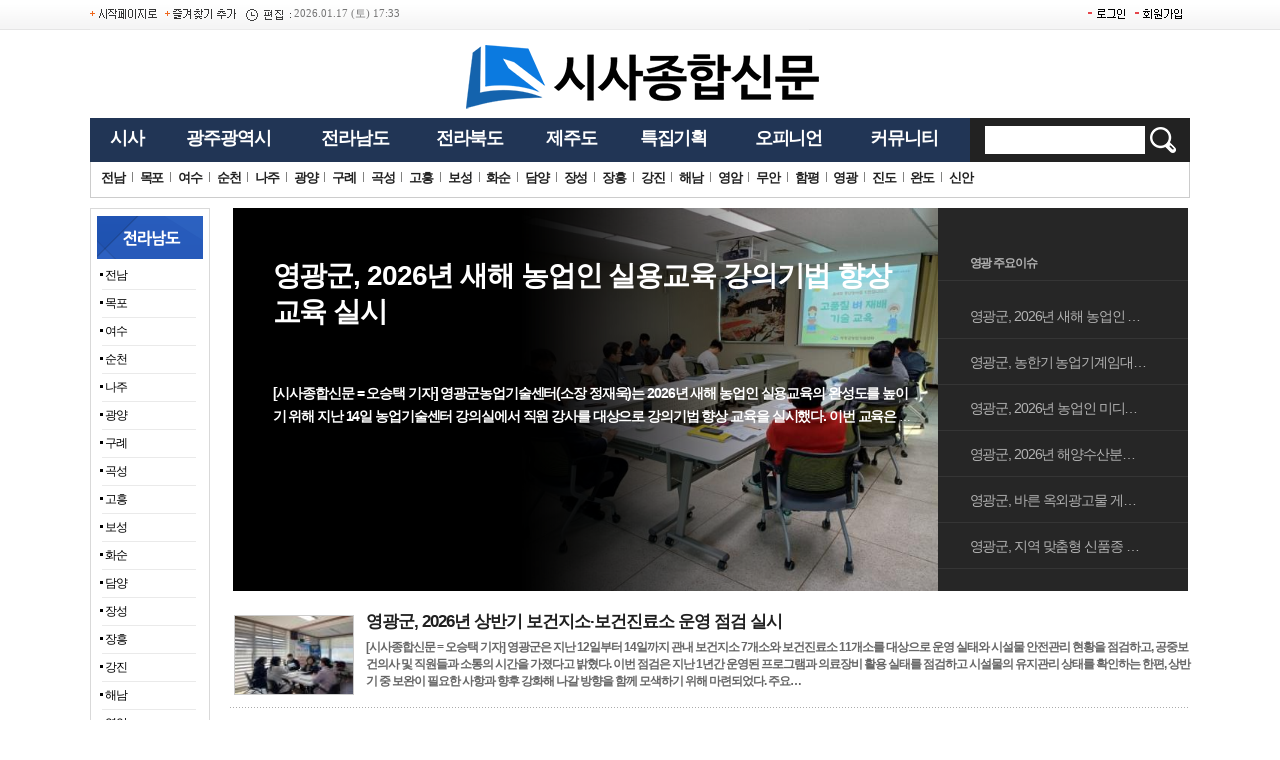

--- FILE ---
content_type: text/html
request_url: http://sisatotalnews.com/section.asp?sid=31
body_size: 10283
content:
<html xmlns="http://www.w3.org/1999/xhtml" lang="ko" xml:lang="ko">
<HTML>
<HEAD>
<TITLE>시사종합신문</TITLE>
<meta http-equiv="Content-Type" content="text/html; charset=euc-kr">

<meta name="description" content="인터넷신문, 정치, 경제, 사회, 교육, 스포츠, 문화, 연예, 지역뉴스 제공." />
<meta property="og:type" content="website">
<meta property="og:title" content="시사종합신문">
<meta property="og:description" content="인터넷신문, 정치, 경제, 사회, 교육, 스포츠, 문화, 연예, 지역뉴스 제공.">
<meta property="og:image" content="http://www.sisatotalnews.com/facebook.png">
<link rel="canonical" href="http://www.sisatotalnews.com/" />

<link rel="shortcut icon" href="/favicon.ico" type="image/x-icon">
<link rel="icon" href="/favicon.ico" type="image/x-icon">
<script src="http://code.jquery.com/jquery-latest.js"></script>
<link rel="stylesheet" href="/include/news.css?v=1" type="text/css">
<script language="JavaScript" src="/include/news.js"></script>
<script type="text/javascript" src="/js/common.js"></script>
<script data-ad-client="ca-pub-6654446710311464" async src="https://pagead2.googlesyndication.com/pagead/js/adsbygoogle.js"></script>


<script type="text/javascript" src="//wcs.naver.net/wcslog.js"></script>
<script type="text/javascript">
if(!wcs_add) var wcs_add = {};
wcs_add["wa"] = "73f20d35e4bf98";
if(window.wcs) {
wcs_do();
}
</script>


<script type="text/javascript" src="//wcs.naver.net/wcslog.js"></script>
<script type="text/javascript">
if(!wcs_add) var wcs_add = {};
wcs_add["wa"] = "481447069f311c";
wcs_do();
</script>

<style type="text/css">
body {  background-attachment: scroll; background-image: url("/mainimg/t_jul.gif"); background-repeat: repeat-x}
</style>
</head>
<body bgcolor='#ffffff' style='margin:0px'><table width=1100 cellpadding=0 cellspacing=0 border=0 align='center'>
<tr><td>



<table width="100%" height='30' border="0" cellspacing="0" cellpadding="0">
<tr>
<td width='75'><a href="#" onClick="this.style.behavior='url(#default#homepage)';this.setHomePage('http://www.sisatotalnews.com');"><img src='/img/start.gif' border='0'></a></td><td width='75'><img src="/img/fav.gif" onclick="window.external.AddFavorite('http://www.sisatotalnews.com','시사종합신문');" style="cursor:pointer;" alt="즐겨찾기 추가"></td>
<td class='time'><img src='/img/time.gif' align='absmiddle'>  2026.01.17 (토) 17:33</td>
<td align='right'><table border="0" cellpadding="0" cellspacing="2">
<td><a href="/member/login.php" onFocus='this.blur()'><img src='/img/login.gif' border='0'></a></td>
<td><a href="/member/register.php" onFocus='this.blur()'><img src='/img/gaib.gif' border='0'></a></td>

</tr></table></td>
</tr>
<tr><td bgcolor='#ebebeb' height='1' colspan='3'></td></tr>
</table>


<table width='100%' border="0" cellspacing="0" cellpadding="0" style='margin-top:15px'>
<tr>
<td valign='bottom' width='270'></td>
<td align='center'><a href='/main.asp'><img src='/upimages/logo.gif' border='0'></a></td>
<td align='right' valign='bottom' width='270'></td></tr>
</table>

<table width='1100' height='44' border="0" cellspacing="0" cellpadding="0" bgcolor='#213555' style='margin-top:8px' class='topmenu'>
<tr>
	<td width='10'></td>
	<td onMouseOver="tmenu(0)" id='tomenu'><a href="/section.asp?sid=69" onFocus='this.blur()'>시사</a></td>
	<td onMouseOver="tmenu(1)" id='tomenu'><a href="/section.asp?sid=70" onFocus='this.blur()'>광주광역시</a></td>
	<td onMouseOver="tmenu(2)" id='tomenu'><a href="/section.asp?sid=71" onFocus='this.blur()'>전라남도</a></td>
	<td onMouseOver="tmenu(3)" id='tomenu'><a href="/section.asp?sid=72" onFocus='this.blur()'>전라북도</a></td>
	<td onMouseOver="tmenu(4)" id='tomenu'><a href="/section.asp?sid=73" onFocus='this.blur()'>제주도</a></td>
	<td onMouseOver="tmenu(5)" id='tomenu'><a href="/section.asp?sid=74" onFocus='this.blur()'>특집기획</a></td>
	<td onMouseOver="tmenu(6)" id='tomenu'><a href="/section.asp?sid=75" onFocus='this.blur()'>오피니언</a></td>
	<td onMouseOver="tmenu(7)" id='tomenu'><a href="/section.asp?sid=76" onFocus='this.blur()'>커뮤니티</a></td>
	<td>&nbsp;</td>
	<td align='center' width='220' bgcolor='#222222'><form method="get" action="/searchs.php" name='searchform' style='margin:0;'>
<Table cellpadding='0' cellspacing='0' border='0'><tr><td><input type="text" name="searchword" size="18" class='sbox'></td><td style='padding-left:5px'><input type='image' src="/img/search.png" align='absmiddle' border='0'></td></tr></table></form></td>
</tr>
</table>
<div style='border:1px solid #CCC;border-top:0;height:36px;margin-bottom:10px'>
<table width='100%' cellspacing='0' cellpadding='0' border='0'>
<tr id='smenu' style='display:'><td style='padding-left:30px' height='33px'><a href='/main.asp' class='smenu'>탑뉴스</a>
<img src='/mainimg/tdot.gif'> <a href='/section.asp?sid=2' class='smenu'>정치</a>
<img src='/mainimg/tdot.gif'> <a href='/section.asp?sid=3' class='smenu'>사회</a>
<img src='/mainimg/tdot.gif'><a href='/section.asp?sid=4' class=smenu>경제</a>
<img src='/mainimg/tdot.gif'><a href='/section.asp?sid=5' class=smenu>교육</a>
<img src='/mainimg/tdot.gif'><a href='/section.asp?sid=6' class=smenu>문화</a>
<img src='/mainimg/tdot.gif'><a href='/section.asp?sid=7' class=smenu>관광</a>
<img src='/mainimg/tdot.gif'><a href='/section.asp?sid=8' class=smenu>스포츠</a></td></tr>
<tr id='smenu' style='display:none'><td style='padding-left:80px' height='33px'><a href='/section.asp?sid=10' class='smenu'>광주</a>
<img src='/mainimg/tdot.gif'> <a href='/section.asp?sid=48' class='smenu'>광산구</a>
<img src='/mainimg/tdot.gif'> <a href='/section.asp?sid=49' class='smenu'>동구</a>
<img src='/mainimg/tdot.gif'> <a href='/section.asp?sid=50' class='smenu'>서구</a>
<img src='/mainimg/tdot.gif'> <a href='/section.asp?sid=51' class='smenu'>남구</a>
<img src='/mainimg/tdot.gif'> <a href='/section.asp?sid=52' class='smenu'>북구</a></td></tr>
<tr id='smenu' style='display:none'><td style='padding-left:10px' height='33px'> <a href='/section.asp?sid=11' class='smenu'>전남</a>
<img src='/mainimg/tdot.gif'> <a href='/section.asp?sid=20' class='smenu'>목포</a>
<img src='/mainimg/tdot.gif'> <a href='/section.asp?sid=13' class='smenu'>여수</a>
<img src='/mainimg/tdot.gif'> <a href='/section.asp?sid=14' class='smenu'>순천</a>
<img src='/mainimg/tdot.gif'> <a href='/section.asp?sid=21' class='smenu'>나주</a>
<img src='/mainimg/tdot.gif'> <a href='/section.asp?sid=15' class='smenu'>광양</a>
<img src='/mainimg/tdot.gif'> <a href='/section.asp?sid=16' class='smenu'>구례</a>
<img src='/mainimg/tdot.gif'> <a href='/section.asp?sid=17' class='smenu'>곡성</a>
<img src='/mainimg/tdot.gif'> <a href='/section.asp?sid=18' class='smenu'>고흥</a>
<img src='/mainimg/tdot.gif'> <a href='/section.asp?sid=19' class='smenu'>보성</a>
<img src='/mainimg/tdot.gif'> <a href='/section.asp?sid=22' class='smenu'>화순</a>
<img src='/mainimg/tdot.gif'> <a href='/section.asp?sid=23' class='smenu'>담양</a>
<img src='/mainimg/tdot.gif'> <a href='/section.asp?sid=24' class='smenu'>장성</a>
<img src='/mainimg/tdot.gif'> <a href='/section.asp?sid=25' class='smenu'>장흥</a>
<img src='/mainimg/tdot.gif'> <a href='/section.asp?sid=26' class='smenu'>강진</a>
<img src='/mainimg/tdot.gif'> <a href='/section.asp?sid=27' class='smenu'>해남</a>
<img src='/mainimg/tdot.gif'> <a href='/section.asp?sid=28' class='smenu'>영암</a>
<img src='/mainimg/tdot.gif'> <a href='/section.asp?sid=29' class='smenu'>무안</a>
<img src='/mainimg/tdot.gif'> <a href='/section.asp?sid=30' class='smenu'>함평</a>
<img src='/mainimg/tdot.gif'> <a href='/section.asp?sid=31' class='smenu'>영광</a>
<img src='/mainimg/tdot.gif'> <a href='/section.asp?sid=32' class='smenu'>진도</a>
<img src='/mainimg/tdot.gif'> <a href='/section.asp?sid=33' class='smenu'>완도</a>
<img src='/mainimg/tdot.gif'> <a href='/section.asp?sid=34' class='smenu'>신안</a></td></tr>
<tr id='smenu' style='display:none'><td style='padding-left:100px' height='33px'><a href='/section.asp?sid=12' class='smenu'>전북</a>
<img src='/mainimg/tdot.gif'> <a href='/section.asp?sid=55' class='smenu'>전주</a>
<img src='/mainimg/tdot.gif'> <a href='/section.asp?sid=56' class='smenu'>군산</a>
<img src='/mainimg/tdot.gif'> <a href='/section.asp?sid=57' class='smenu'>익산</a>
<img src='/mainimg/tdot.gif'> <a href='/section.asp?sid=58' class='smenu'>정읍</a>
<img src='/mainimg/tdot.gif'> <a href='/section.asp?sid=59' class='smenu'>남원</a>
<img src='/mainimg/tdot.gif'> <a href='/section.asp?sid=60' class='smenu'>김제</a>

<img src='/mainimg/tdot.gif'> <a href='/section.asp?sid=61' class='smenu'>완주</a>
<img src='/mainimg/tdot.gif'> <a href='/section.asp?sid=62' class='smenu'>고창</a>
<img src='/mainimg/tdot.gif'> <a href='/section.asp?sid=63' class='smenu'>진안</a>
<img src='/mainimg/tdot.gif'> <a href='/section.asp?sid=64' class='smenu'>임실</a>
<img src='/mainimg/tdot.gif'> <a href='/section.asp?sid=65' class='smenu'>순창</a>
<img src='/mainimg/tdot.gif'> <a href='/section.asp?sid=66' class='smenu'>부안</a>
<img src='/mainimg/tdot.gif'> <a href='/section.asp?sid=67' class='smenu'>무주</a>
<img src='/mainimg/tdot.gif'> <a href='/section.asp?sid=68' class='smenu'>장수</a></td></tr>
<tr id='smenu' style='display:none'><td style='padding-left:400px' height='33px'><a href='/section.asp?sid=9' class='smenu'>제주</a>
<img src='/mainimg/tdot.gif'><a href='/section.asp?sid=53' class=smenu>제주시</a>
<img src='/mainimg/tdot.gif'><a href='/section.asp?sid=54' class=smenu>서귀포</a></td></tr>
<tr id='smenu' style='display:none'><td style='padding-left:460px' height='33px'><a href='/section.asp?sid=46' class=smenu>여행 이야기</a>
<img src='/mainimg/tdot.gif'><a href='/section.asp?sid=47' class=smenu>시사탐방</a>
<img src='/mainimg/tdot.gif'><a href='/section.asp?sid=35' class=smenu>선거뉴스</a></td></tr>
<tr id='smenu' style='display:none'><td style='padding-left:580px' height='33px'><a href='/section.asp?sid=36' class=smenu>새의자</a>
<img src='/mainimg/tdot.gif'><a href='/section.asp?sid=37' class=smenu>수상</a>
<img src='/mainimg/tdot.gif'><a href='/section.asp?sid=38' class=smenu>독자기고</a>
<img src='/mainimg/tdot.gif'><a href='/section.asp?sid=39' class=smenu>시사칼럼</a>
<img src='/mainimg/tdot.gif'><a href='/section.asp?sid=40' class=smenu>건강칼럼</a>
<img src='/mainimg/tdot.gif'><a href='/section.asp?sid=41' class=smenu>기자수첩</a>
<img src='/mainimg/tdot.gif'><a href='/section.asp?sid=42' class='smenu'>핫이슈</a></td></tr>
<tr id='smenu' style='display:none'><td style='padding-left:740px' height='33px'><a href='/section.asp?sid=43' class='smenu'>카메라 고발</a>
<img src='/mainimg/tdot.gif'> <a href='/section.asp?sid=44' class='smenu'>카메라 산책</a></td></tr>
</table>
</div>
<table width="100%" border="0" cellspacing="0" cellpadding="0">
<tr>
<td valign=top width='120'><img src='/gong.gif' width='120' height='0'><table align='center' cellpadding="0" cellspacing="0" border="0" width="100" background='/menu/img/bg.gif'>
<tr><td><img src='/menu/img/nttl2.gif'></td></tr>
<tr><td style='padding:5px 0px 5px 10px'><img src=/img/dot/d1.gif>  <a href='/section.asp?sid=11' class='menu'>전남</a></td></tr><tr><td><img src='/menu/img/jul.gif'></td></tr><tr><td style='padding:5px 0px 5px 10px'><img src=/img/dot/d1.gif>  <a href='/section.asp?sid=20' class='menu'>목포</a></td></tr><tr><td><img src='/menu/img/jul.gif'></td></tr><tr><td style='padding:5px 0px 5px 10px'><img src=/img/dot/d1.gif>  <a href='/section.asp?sid=13' class='menu'>여수</a></td></tr><tr><td><img src='/menu/img/jul.gif'></td></tr><tr><td style='padding:5px 0px 5px 10px'><img src=/img/dot/d1.gif>  <a href='/section.asp?sid=14' class='menu'>순천</a></td></tr><tr><td><img src='/menu/img/jul.gif'></td></tr><tr><td style='padding:5px 0px 5px 10px'><img src=/img/dot/d1.gif>  <a href='/section.asp?sid=21' class='menu'>나주</a></td></tr><tr><td><img src='/menu/img/jul.gif'></td></tr><tr><td style='padding:5px 0px 5px 10px'><img src=/img/dot/d1.gif>  <a href='/section.asp?sid=15' class='menu'>광양</a></td></tr><tr><td><img src='/menu/img/jul.gif'></td></tr><tr><td style='padding:5px 0px 5px 10px'><img src=/img/dot/d1.gif>  <a href='/section.asp?sid=16' class='menu'>구례</a></td></tr><tr><td><img src='/menu/img/jul.gif'></td></tr><tr><td style='padding:5px 0px 5px 10px'><img src=/img/dot/d1.gif>  <a href='/section.asp?sid=17' class='menu'>곡성</a></td></tr><tr><td><img src='/menu/img/jul.gif'></td></tr><tr><td style='padding:5px 0px 5px 10px'><img src=/img/dot/d1.gif>  <a href='/section.asp?sid=18' class='menu'>고흥</a></td></tr><tr><td><img src='/menu/img/jul.gif'></td></tr><tr><td style='padding:5px 0px 5px 10px'><img src=/img/dot/d1.gif>  <a href='/section.asp?sid=19' class='menu'>보성</a></td></tr><tr><td><img src='/menu/img/jul.gif'></td></tr><tr><td style='padding:5px 0px 5px 10px'><img src=/img/dot/d1.gif>  <a href='/section.asp?sid=22' class='menu'>화순</a></td></tr><tr><td><img src='/menu/img/jul.gif'></td></tr><tr><td style='padding:5px 0px 5px 10px'><img src=/img/dot/d1.gif>  <a href='/section.asp?sid=23' class='menu'>담양</a></td></tr><tr><td><img src='/menu/img/jul.gif'></td></tr><tr><td style='padding:5px 0px 5px 10px'><img src=/img/dot/d1.gif>  <a href='/section.asp?sid=24' class='menu'>장성</a></td></tr><tr><td><img src='/menu/img/jul.gif'></td></tr><tr><td style='padding:5px 0px 5px 10px'><img src=/img/dot/d1.gif>  <a href='/section.asp?sid=25' class='menu'>장흥</a></td></tr><tr><td><img src='/menu/img/jul.gif'></td></tr><tr><td style='padding:5px 0px 5px 10px'><img src=/img/dot/d1.gif>  <a href='/section.asp?sid=26' class='menu'>강진</a></td></tr><tr><td><img src='/menu/img/jul.gif'></td></tr><tr><td style='padding:5px 0px 5px 10px'><img src=/img/dot/d1.gif>  <a href='/section.asp?sid=27' class='menu'>해남</a></td></tr><tr><td><img src='/menu/img/jul.gif'></td></tr><tr><td style='padding:5px 0px 5px 10px'><img src=/img/dot/d1.gif>  <a href='/section.asp?sid=28' class='menu'>영암</a></td></tr><tr><td><img src='/menu/img/jul.gif'></td></tr><tr><td style='padding:5px 0px 5px 10px'><img src=/img/dot/d1.gif>  <a href='/section.asp?sid=29' class='menu'>무안</a></td></tr><tr><td><img src='/menu/img/jul.gif'></td></tr><tr><td style='padding:5px 0px 5px 10px'><img src=/img/dot/d1.gif>  <a href='/section.asp?sid=30' class='menu'>함평</a></td></tr><tr><td><img src='/menu/img/jul.gif'></td></tr><tr><td style='padding:5px 0px 5px 10px'><img src=/img/dot/d1.gif>  <a href='/section.asp?sid=31' class='omenu'>영광</a></td></tr><tr><td><img src='/menu/img/jul.gif'></td></tr><tr><td style='padding:5px 0px 5px 10px'><img src=/img/dot/d1.gif>  <a href='/section.asp?sid=32' class='menu'>진도</a></td></tr><tr><td><img src='/menu/img/jul.gif'></td></tr><tr><td style='padding:5px 0px 5px 10px'><img src=/img/dot/d1.gif>  <a href='/section.asp?sid=33' class='menu'>완도</a></td></tr><tr><td><img src='/menu/img/jul.gif'></td></tr><tr><td style='padding:5px 0px 5px 10px'><img src=/img/dot/d1.gif>  <a href='/section.asp?sid=34' class='menu'>신안</a></td></tr><tr><td><img src='/menu/img/hadan.gif' border='0'></td></tr>
</table>
<div style='margin-top:20px'>
<script src='//www.mediacategory.com/js/common/HawkEyesMaker.js'></script>
<script>
   new HawkEyes({"type":"banner","platform":"W","scriptCode":"567373","frameCode":"64","width":"120","height":"600","settings":{"cntad":"1","cntsr":"1"}});
</script>
</div>
</td>
<td valign="top" style='padding-left:20px'><style>
ul { margin:0;padding:0}
.feature_home{overflow:hidden;width:955px;height:383px;margin:0 auto 20px;background-color:#262626}
.feature_home .issue_view{overflow:hidden;position:relative}
.feature_home .issue_view .thumb_g{float:right}
.feature_home .issue_view .view_list{position:absolute;left:0;top:0;width:765px;height:383px;background:url(/img/bg_600.png) 0 0 repeat-y}
.feature_home .issue_view .txt_view{display:inline-block;padding-left:10px;font-size:12px;line-height:14px;color:#b2b2b2}.feature_home 
.list_view{overflow:hidden;position:absolute;left:40px;top:50px;width:640px}
.feature_home .list_view li{display:block;display:-webkit-box; -webkit-box-orient:vertical;-webkit-line-clamp:2;color:#FFF}
.feature_home .list_view .tit_g{font-size:14px;line-height:1.7em;}
.feature_home .list_view .tit_g a{ color:#FFFFFF }
.feature_home .list_view .link_txt{color:#bfbfbf}
.feature_home .list_view .item_main{width:100%;height:96px;margin:0 0 28px 0;color:#fff}
.feature_home .list_view .item_main .tit_g{font-size:28px;line-height:1.3em}
.feature_home .list_view .item_main .link_txt{color:#fff}
.feature_home .issue_list{float:right;padding:36px 0 40px;background-color:#262626}
.feature_home .issue_list .tit_issue{display:block;padding:0 0 10px 32px;border-bottom:1px solid #353535;font-size:12px;line-height:14px;color:#b2b2b2}
.feature_home .list_issue{margin-bottom:24px;width:250px}
.feature_home .list_issue li{position:relative;width:250px}
.feature_home .list_issue .on{background-color:#4687f2}
.feature_home .list_issue .link_issue{display:block;overflow:hidden;padding:15px 40px 14px 32px;border-bottom:1px solid #353535;font-size:14px;line-height:16px;color:#b2b2b2;text-overflow:ellipsis;white-space:nowrap;text-decoration:none;cursor:default}
.feature_home .list_issue .issue_more{display:none;position:absolute;top:0;right:37px;width:30px;height:14px;padding:16px;font-weight:normal;font-size:12px;line-height:14px;color:#fff;text-decoration:underline;cursor:pointer}
.feature_home .on{margin-top:-1px;padding-top:1px}.feature_home .on .link_issue{padding-right:80px;border:0;font-weight:bold;color:#fff}
.feature_home .on .issue_more{display:block}
.feature_home .link_overall{display:inline;float:right;margin-right:40px;padding:8px 0}
.feature_home .link_overall .txt_news{width:76px;height:14px;background-position:0 -570px}




</style>

<div class="feature_home">
<div class="issue_list">
<h3 class="tit_issue">영광 주요이슈</h3>
<ul class="list_issue">

<li><a href='/article.asp?aid=1768541774423207031' class='link_issue'>영광군, 2026년 새해 농업인 실용교육 강의기법 향상 교육 실시<span class='issue_more'>더보기</span></a></li><li><a href='/article.asp?aid=1768541750423206031' class='link_issue'>영광군, 농한기 농업기계임대사업소 농기계 안전점검 및 정비사업 추진<span class='issue_more'>더보기</span></a></li><li><a href='/article.asp?aid=1768541699423205031' class='link_issue'>영광군, 2026년 농업인 미디어 편집 기초교육 교육생 모집<span class='issue_more'>더보기</span></a></li><li><a href='/article.asp?aid=1768461375423020031' class='link_issue'>영광군, 2026년 해양수산분야 보조사업 신청접수<span class='issue_more'>더보기</span></a></li><li><a href='/article.asp?aid=1768461352423019031' class='link_issue'>영광군, 바른 옥외광고물 게시로 안전하고 쾌적한 도시환경 조성<span class='issue_more'>더보기</span></a></li><li><a href='/article.asp?aid=1768461327423018031' class='link_issue'>영광군, 지역 맞춤형 신품종 벼 실증으로 농가 선택폭 확대<span class='issue_more'>더보기</span></a></li>
</ul>
</div>

<div class='issue_view'  style='display:block;'><img src='/upimages/gisaimg/202601/16_423207.jpg' class='thumb_g' height='383'><h4 class='screen_out'>영광 기사 목록</h4>
<div class='view_list'>
<ul class='list_view'>
<li  class='item_main' ><strong class='tit_g'><a href='/article.asp?aid=1768541774423207031' class='link_txt'>영광군, 2026년 새해 농업인 실용교육 강의기법 향상 교육 실시</a></strong>
</li>
<li >
<strong class='tit_g'><a href='/article.asp?aid=1768541774423207031' class='summaryw'>[시사종합신문 = 오승택 기자] 영광군농업기술센터(소장 정재욱)는 2026년 새해 농업인 실용교육의 완성도를 높이기 위해 지난 14일 농업기술센터 강의실에서 직원 강사를 대상으로 강의기법 향상 교육을 실시했다. 

이번 교육은 새해 농업인 실용교육에 앞…</a>
</li>
</ul>
</div>
</div><div class='issue_view'  style='display:block;'><img src='/upimages/gisaimg/202601/16_423206.jpg' class='thumb_g' height='383'><h4 class='screen_out'>영광 기사 목록</h4>
<div class='view_list'>
<ul class='list_view'>
<li  class='item_main' ><strong class='tit_g'><a href='/article.asp?aid=1768541750423206031' class='link_txt'>영광군, 농한기 농업기계임대사업소 농기계 안전점검 및 정비사업 추진</a></strong>
</li>
<li >
<strong class='tit_g'><a href='/article.asp?aid=1768541750423206031' class='summaryw'>[시사종합신문 = 오승택 기자] 영광군농업기술센터는 농번기를 앞두고 농업인들의 안정적인 영농활동을 지원하기 위해 2026년 1월 19일부터 1월 30일까지 농기계 안전점검 및 정비를 추진할 계획이라고 밝혔다.

이번 점검은 본소, 남부, 북부, 동부분소 등…</a>
</li>
</ul>
</div>
</div><div class='issue_view'  style='display:block;'><img src='/upimages/gisaimg/202601/16_423205.jpg' class='thumb_g' height='383'><h4 class='screen_out'>영광 기사 목록</h4>
<div class='view_list'>
<ul class='list_view'>
<li  class='item_main' ><strong class='tit_g'><a href='/article.asp?aid=1768541699423205031' class='link_txt'>영광군, 2026년 농업인 미디어 편집 기초교육 교육생 모집</a></strong>
</li>
<li >
<strong class='tit_g'><a href='/article.asp?aid=1768541699423205031' class='summaryw'>[시사종합신문 = 오승택 기자] 영광군이 농업 현장의 생산·가공·유통·체험 콘텐츠를 영상으로 기록·확산할 수 있도록 돕는 ‘2026년 농업인 미디어 편집 기초교육’의 교육생을 모집한다고 밝혔다.

교육은 2월 23일부터 3월 9일까지 기간 중 총 10회 운…</a>
</li>
</ul>
</div>
</div><div class='issue_view'  style='display:block;'><img src='/upimages/gisaimg/202601/15_423020.jpg' class='thumb_g' height='383'><h4 class='screen_out'>영광 기사 목록</h4>
<div class='view_list'>
<ul class='list_view'>
<li  class='item_main' ><strong class='tit_g'><a href='/article.asp?aid=1768461375423020031' class='link_txt'>영광군, 2026년 해양수산분야 보조사업 신청접수</a></strong>
</li>
<li >
<strong class='tit_g'><a href='/article.asp?aid=1768461375423020031' class='summaryw'>[시사종합신문 = 오승택 기자] 영광군은 어업인의 생산 활동을 지원하고 수산업의 지속 가능한 발전을 도모하기 위해 2026년 해양수산분야 보조사업 신청을 오는 2월 6일까지 접수한다고 밝혔다.

이번 보조사업은 어업인의 현장 애로사항을 해소하고, 생산…</a>
</li>
</ul>
</div>
</div><div class='issue_view'  style='display:block;'><img src='/upimages/gisaimg/202601/15_423019.jpg' class='thumb_g' height='383'><h4 class='screen_out'>영광 기사 목록</h4>
<div class='view_list'>
<ul class='list_view'>
<li  class='item_main' ><strong class='tit_g'><a href='/article.asp?aid=1768461352423019031' class='link_txt'>영광군, 바른 옥외광고물 게시로 안전하고 쾌적한 도시환경 조성</a></strong>
</li>
<li >
<strong class='tit_g'><a href='/article.asp?aid=1768461352423019031' class='summaryw'>[시사종합신문 = 오승택 기자] 영광군은 도시경관 개선과 보행자 안전 확보를 위해 올바른 옥외광고물 게시 문화 정착에 나선다고 밝혔다.

옥외광고물은 지역 상권을 알리는 중요한 수단인 동시에, 설치 기준을 지키지 않을 경우 도시 미관을 저해하고 안전…</a>
</li>
</ul>
</div>
</div><div class='issue_view'  style='display:block;'><img src='/upimages/gisaimg/202601/15_423018.jpg' class='thumb_g' height='383'><h4 class='screen_out'>영광 기사 목록</h4>
<div class='view_list'>
<ul class='list_view'>
<li  class='item_main' ><strong class='tit_g'><a href='/article.asp?aid=1768461327423018031' class='link_txt'>영광군, 지역 맞춤형 신품종 벼 실증으로 농가 선택폭 확대</a></strong>
</li>
<li >
<strong class='tit_g'><a href='/article.asp?aid=1768461327423018031' class='summaryw'>[시사종합신문 = 오승택 기자] 영광군은 향후 신동진벼 품종 일몰에 선제적으로 대응하기 위해, 벼 신품종 비교·전시 실증포를 운영할 계획이라고 밝혔다

벼 신품종 비교·전시 실증포 운영의 주된 목적은 최신 육종된 벼 신품종을 우리지역에 재배함으로…</a>
</li>
</ul>
</div>
</div></div>

<script type="text/javascript" src="/js/section.issue.js"></script><div style='width:100%'><table cellpadding=2 align='left'><tr><td style='padding-right:10px'><a href='/article.php?aid=1768461295423017031'><img src=/upimages/thumnail/s423017.png width='120' height='80' border=0 class='i_border'></a></td></tr></table><div style='width:100%'><a href='/article.php?aid=1768461295423017031' class='subtitle'>영광군, 2026년 상반기 보건지소·보건진료소 운영 점검 실시 </a></div><p style='margin-top:6px'><a href='/article.php?aid=1768461295423017031' class='summary'>[시사종합신문 = 오승택 기자] 영광군은 지난 12일부터 14일까지 관내 보건지소 7개소와 보건진료소 11개소를 대상으로 운영 실태와 시설물 안전관리 현황을 점검하고, 공중보건의사 및 직원들과 소통의 시간을 가졌다고 밝혔다.

이번 점검은 지난 1년간 운영된 프로그램과 의료장비 활용 실태를 점검하고 시설물의 유지관리 상태를 확인하는 한편, 상반기 중 보완이 필요한 사항과 향후 강화해 나갈 방향을 함께 모색하기 위해 마련되었다.

주요…</a><div style='padding-left:15'></div></div><div style='height:16;width:100%;background-image: url(/img/jdot.gif);clear:both;'></div><div style='width:100%'><table cellpadding=2 align='left'><tr><td style='padding-right:10px'><a href='/article.php?aid=1768375438422823031'><img src=/upimages/thumnail/s422823.png width='120' height='80' border=0 class='i_border'></a></td></tr></table><div style='width:100%'><a href='/article.php?aid=1768375438422823031' class='subtitle'>영광군, 미래농업자원육성센터 공사 현장 점검 실시</a></div><p style='margin-top:6px'><a href='/article.php?aid=1768375438422823031' class='summary'>[시사종합신문 = 오승택 기자] 영광군은 1월 13일(화), 지역 농특산물 가공산업의 경쟁력 강화를 위해 추진 중인 미래농업자원육성센터 리모델링 공사 현장을 방문해 사업 추진 상황을 점검했다.

이번 현장 점검은 올해 7월 준공을 목표로 추진 중인 리모델링 공사의 공정 현황을 확인하고, 향후 센터 운영을 대비해 시설 안전성과 활용성을 점검하기 위해 실시되었다.

미래농업자원육성센터는 기존 공장을 리모델링하여 농산물 가공실, 떡 상품개…</a><div style='padding-left:15'></div></div><div style='height:16;width:100%;background-image: url(/img/jdot.gif);clear:both;'></div><div style='width:100%'><table cellpadding=2 align='left'><tr><td style='padding-right:10px'><a href='/article.php?aid=1768375415422822031'><img src=/upimages/thumnail/s422822.png width='120' height='80' border=0 class='i_border'></a></td></tr></table><div style='width:100%'><a href='/article.php?aid=1768375415422822031' class='subtitle'>영광군, 드림스타트 겨울방학 프로그램 운영</a></div><p style='margin-top:6px'><a href='/article.php?aid=1768375415422822031' class='summary'>[시사종합신문 = 오승택 기자] 영광군은 드림스타트는 겨울방학을 맞이하여 아동의 정서 안정과 생활 역량 강화를 위한 겨울방학 특별 프로그램을 운영한다. 

이번 프로그램은 방학 중 돌봄 공백 해소와 아동의 건강한 성장을 목표로 1월 13일부터 1월 30일까지 체험 중심 4개 프로그램으로 구성됐다. 

세부프로그램은 ▲겨울방학 마음놀이터 ▲요리가 즐거워! 혼밥 교실 ▲감성충만 동화 놀이터 ▲홈베이킹 나는 요리사로 운영한다. 

만들기 …</a><div style='padding-left:15'></div></div><div style='height:16;width:100%;background-image: url(/img/jdot.gif);clear:both;'></div><div style='width:100%'><table cellpadding=2 align='left'><tr><td style='padding-right:10px'><a href='/article.php?aid=1768293656422518031'><img src='/img/section_no22.png' width='120' height='80' border=0 class='i_border'></a></td></tr></table><div style='width:100%'><a href='/article.php?aid=1768293656422518031' class='subtitle'>영광군, 2026년 군민평생교육 프로그램 모집</a></div><p style='margin-top:6px'><a href='/article.php?aid=1768293656422518031' class='summary'>[시사종합신문 = 오승택 기자] 영광군은 군민 개인의 역량 강화와 삶의 질 향상을 위해「2026년 군민평생교육 프로그램」을 오는 1월 30일(금)까지 모집한다.

이 사업은 관내에 거주하는 성인 12인 이상이 참여해 취미ㆍ교양, 지역특화, 건강, 문화ㆍ예술 등의 다양한 주제로 운영하는 프로그램에 대해 강사비를 지원하는 사업으로, 강사가 직접 강의계획서와 수강생 참가신청서 등 관련 서류를 군청 인구교육정책실에 방문해 제출하면 된다.

특히…</a><div style='padding-left:15'></div></div><div style='height:16;width:100%;background-image: url(/img/jdot.gif);clear:both;'></div><div style='width:100%'><table cellpadding=2 align='left'><tr><td style='padding-right:10px'><a href='/article.php?aid=1768293632422517031'><img src=/upimages/thumnail/s422517.png width='120' height='80' border=0 class='i_border'></a></td></tr></table><div style='width:100%'><a href='/article.php?aid=1768293632422517031' class='subtitle'>영광군 보건소, 찾아가는 노인결핵검진 시행</a></div><p style='margin-top:6px'><a href='/article.php?aid=1768293632422517031' class='summary'>[시사종합신문 = 오승택 기자] 영광군은 1월 12일을 시작으로 12월까지 찾아가는 노인결핵검진을 실시한다.

영광군 보건소는 대한결핵협회 광주·전남지부와 연계해 지역 내 주간보호센터, 경로당 및 마을 회관, 노인복지관 등을 직접 방문해 올해 888명을 목표로 결핵 검진을 진행할 예정이다.

결핵 검진은 흉부 X-선 촬영 후 실시간으로 판독하여 유소견자와 유증상자를 대상으로 객담 검사를 진행하고, 이후 결과에 따라 보건소에서 정기적인 …</a><div style='padding-left:15'></div></div><div style='height:16;width:100%;background-image: url(/img/jdot.gif);clear:both;'></div><div style='width:100%'><table cellpadding=2 align='left'><tr><td style='padding-right:10px'><a href='/article.php?aid=1768293605422516031'><img src=/upimages/thumnail/s422516.png width='120' height='80' border=0 class='i_border'></a></td></tr></table><div style='width:100%'><a href='/article.php?aid=1768293605422516031' class='subtitle'>영광부군수, 거점소독시설 현장 점검</a></div><p style='margin-top:6px'><a href='/article.php?aid=1768293605422516031' class='summary'>[시사종합신문 = 오승택 기자] 송광민 영광부군수는 최근 인근지역에서 고병원성 조류인플루엔자가 잇따라 발생함에 따라 축산관계시설 출입차량 방역소독 추진상황과 운영 실태를 점검하고 현장 근무자를 격려하기 위해 1월 12일 거점소독시설을 방문하였다.

영광군은 청정 지역을 유지하기위해 영광IC에서 영광으로 진입하는 관문인 우평리에 거점소독시설을 설치하여 24시간 운영하고 있다. 거점소독시설에서는 축산차량을 소독한 후 소독필증을 …</a><div style='padding-left:15'></div></div><div style='height:16;width:100%;background-image: url(/img/jdot.gif);clear:both;'></div><div style='width:100%'><table cellpadding=2 align='left'><tr><td style='padding-right:10px'><a href='/article.php?aid=1768293577422515031'><img src=/upimages/thumnail/s422515.png width='120' height='80' border=0 class='i_border'></a></td></tr></table><div style='width:100%'><a href='/article.php?aid=1768293577422515031' class='subtitle'>영광군, 광주·전남 통합 대응 T/F 구성으로 선제적 대응 나서</a></div><p style='margin-top:6px'><a href='/article.php?aid=1768293577422515031' class='summary'>[시사종합신문 = 오승택 기자] 영광군은 광주·전남 행정통합 논의가 본격화됨에 따라, 변화에 선제적으로 대응하고 이를 지역 발전의 기회로 전환하기 위해 ‘광주·전남 행정통합 대응 T/F’를 구성하고 1월 13일(화) 1차 회의를 개최했다.

이번 T/F는 광주·전남 행정통합 추진 과정에서 군이 주도적으로 대응 전략을 마련하기 위한 전담 기구로, 통합이 행정·재정·산업 등 전 분야에 미칠 영향을 사전에 분석하고 대응 방안을 체계적으로 준비…</a><div style='padding-left:15'></div></div><div style='height:16;width:100%;background-image: url(/img/jdot.gif);clear:both;'></div><div style='width:100%'><table cellpadding=2 align='left'><tr><td style='padding-right:10px'><a href='/article.php?aid=1768293526422514031'><img src=/upimages/thumnail/s422514.png width='120' height='80' border=0 class='i_border'></a></td></tr></table><div style='width:100%'><a href='/article.php?aid=1768293526422514031' class='subtitle'>영광군, 2026년 공수의 위촉장 수여</a></div><p style='margin-top:6px'><a href='/article.php?aid=1768293526422514031' class='summary'>[시사종합신문 = 오승택 기자] 영광군은 1월 13일 가축전염병 예방 및 지역 축산 방역 강화를 위해 공수의 9명에게 위촉장을 수여하였다.

이번에 위촉된 공수의들은 「수의사법」 제21조에 따른 공수의로서 2026년 1월부터 12월까지 1년간 지역별 담당 구역에서 활동하며, 영광군 가축방역사업계획에 따라 예방약품 공급 및 예방접종 업무를 수행하게 된다. 

또한, 구제역, 고병원성 조류인플루엔자(AI) 등 주요 가축전염병 발생 시 예찰, 채혈 등…</a><div style='padding-left:15'></div></div><div style='height:16;width:100%;background-image: url(/img/jdot.gif);clear:both;'></div><div style='width:100%'><table cellpadding=2 align='left'><tr><td style='padding-right:10px'><a href='/article.php?aid=1768293487422513031'><img src=/upimages/thumnail/s422513.png width='120' height='80' border=0 class='i_border'></a></td></tr></table><div style='width:100%'><a href='/article.php?aid=1768293487422513031' class='subtitle'>영광군, 제설작업 트랙터 사고대비 보상대책 마련</a></div><p style='margin-top:6px'><a href='/article.php?aid=1768293487422513031' class='summary'>[시사종합신문 = 오승택 기자] 영광군은 겨울철 폭설시 마을 곳곳의 제설 작업을 책임지는 트랙터 운영자들의 사고 책임을 덜어주기 위하여 ‘제설 트랙터 단체보험’가입을 완료하고 본격적인 지원에 나섰다.

대형 제설 차량의 진입이 어려운 마을안길 및 이면도로의 제설작업은 읍·면에서 트랙터를 소유하고 있는 마을 주민 중 선정하여 추진해 왔는데 그동안은 트랙터 제설 작업시 발생하는 사고에 대한 보상 대책이 없어 트랙터 운영자들의 부담…</a><div style='padding-left:15'></div></div><div style='height:16;width:100%;background-image: url(/img/jdot.gif);clear:both;'></div><div style='width:100%'><table cellpadding=2 align='left'><tr><td style='padding-right:10px'><a href='/article.php?aid=1768197804422350031'><img src=/upimages/thumnail/s422350.png width='120' height='80' border=0 class='i_border'></a></td></tr></table><div style='width:100%'><a href='/article.php?aid=1768197804422350031' class='subtitle'>영광군, 2026년 상반기 청년 창업지원사업 참여자 모집 </a></div><p style='margin-top:6px'><a href='/article.php?aid=1768197804422350031' class='summary'>[시사종합신문 = 오승택 기자] 영광군은 지역 청년들의 안정적인 창업 환경 조성을 위해 ‘청년 창업지원사업’ 참여자를 1월 12일부터 1월 30일까지 모집한다고 밝혔다.

올해부터는 리모델링비 지원을 기존 700만 원에서 1,000만 원으로 확대하고 자부담 비용을 500만 원에서 300만 원으로 완화했으며, 임차비는 월 최대 30만 원씩 2년간 지원하여 예비 청년 창업자들의 초기 비용부담을 덜어주고 안정적인 사업 운영을 지원할 계획이다.

상반기…</a><div style='padding-left:15'></div></div><div style='height:16;width:100%;background-image: url(/img/jdot.gif);clear:both;'></div><div style='width:100%'><table cellpadding=2 align='left'><tr><td style='padding-right:10px'><a href='/article.php?aid=1768197761422349031'><img src=/upimages/thumnail/s422349.png width='120' height='80' border=0 class='i_border'></a></td></tr></table><div style='width:100%'><a href='/article.php?aid=1768197761422349031' class='subtitle'>영광군, 영광모범운전자회와 치매안심택시 송영서비스 업무협약 체결</a></div><p style='margin-top:6px'><a href='/article.php?aid=1768197761422349031' class='summary'>[시사종합신문 = 오승택 기자] 영광군은 1월 9일 영광모범운전자회(회장 박경남)와 치매 어르신의 이동 편의 증진을 위한 치매안심택시 송영서비스 업무협약을 체결했다.

치매안심택시 송영서비스는 치매안심센터를 이용하는 어르신들이 가정에서 택시를 타고 센터에 방문해 검진과 프로그램에 참여할 수 있도록 지원하는 사업이다. 해당 서비스는 2023년 9월부터 운행을 시작해 치매환자와 가족들의 이동 부담을 줄이는 데 기여하고 있다.

영광군…</a><div style='padding-left:15'></div></div><div style='height:16;width:100%;background-image: url(/img/jdot.gif);clear:both;'></div><div style='width:100%'><table cellpadding=2 align='left'><tr><td style='padding-right:10px'><a href='/article.php?aid=1768197708422348031'><img src=/upimages/thumnail/s422348.png width='120' height='80' border=0 class='i_border'></a></td></tr></table><div style='width:100%'><a href='/article.php?aid=1768197708422348031' class='subtitle'>영광군, 2026년 새해 농업인 실용교육 추진</a></div><p style='margin-top:6px'><a href='/article.php?aid=1768197708422348031' class='summary'>[시사종합신문 = 오승택 기자] 영광군은 오는 1월 19일부터 26일까지 각 읍·면에서 농업인 1,800명을 대상으로 “2026년 새해 농업인 실용교육”을 실시한다고 밝혔다.

새해 농업인 실용교육은 매년 초 농업기술센터에서 주관하는 프로그램으로, 지난해 농업의 성과를 되돌아보고 새로운 영농계획을 수립하기 위해 실시하는 교육이다. 올해는 이상기후로 발생 양상이 달라진 병해충의 효율적인 방제방법과, 주요 작목별 생산비 절감기술을 중점적으…</a><div style='padding-left:15'></div></div><div style='height:16;width:100%;background-image: url(/img/jdot.gif);clear:both;'></div><table width=100% cellpadding=0 cellspacing=0 border='0'><tr><td height='36'> <a href='/article.php?aid=1768197687422347031' class='list'>영광군, 한파·대설 대비 양식장 현장 점검 실시</a> <img src='/img/photo.gif'></td><td align='right' width='30'><font color=666666>2026.01.12</font></td></tr><tr><td height='36'> <a href='/article.php?aid=1768197660422346031' class='list'>영광군, 귀농인 안정적 정착을 위한 지원사업 추진</a> <img src='/img/photo.gif'></td><td align='right' width='30'><font color=666666>2026.01.12</font></td></tr><tr><td height='36'> <a href='/article.php?aid=1768197635422345031' class='list'>영광군, 군서농공단지 악취 특별관리 돌입</a> <img src='/img/photo.gif'></td><td align='right' width='30'><font color=666666>2026.01.12</font></td></tr><tr><td height='10' colspan='2'></td></tr><tr><td height=1 colspan=2 background='/img/dot.gif'></td></tr><tr><td height='10' colspan='2'></td></tr><tr><td height='36'> <a href='/article.php?aid=1768197604422344031' class='list'>영광군, 2026년 성인문해교육 운영 교실 모집</a> <img src='/img/photo.gif'></td><td align='right' width='30'><font color=666666>2026.01.12</font></td></tr><tr><td height='36'> <a href='/article.php?aid=1768197582422343031' class='list'>영광군 영광읍 계송리 월곡마을 정인철 대표, 지속적인 고향사랑 실천</a></td><td align='right' width='30'><font color=666666>2026.01.12</font></td></tr><tr><td height='36'> <a href='/article.php?aid=1767938176422109031' class='list'>영광군, 2026년 상반기 영광청년 팝업스토어 운영자 모집</a> <img src='/img/photo.gif'></td><td align='right' width='30'><font color=666666>2026.01.09</font></td></tr><tr><td height='36'> <a href='/article.php?aid=1767938153422108031' class='list'>영광군, 2026년 사회초년생 운전면허 취득비용 지원사업 신청자 모집</a> <img src='/img/photo.gif'></td><td align='right' width='30'><font color=666666>2026.01.09</font></td></tr><tr><td height='36'> <a href='/article.php?aid=1767938125422107031' class='list'>영광군, 영광에서 살아보기 수료자 주거임차료 지원사업 참가자 모집</a> <img src='/img/photo.gif'></td><td align='right' width='30'><font color=666666>2026.01.09</font></td></tr><tr><td height='10' colspan='2'></td></tr><tr><td height=1 colspan=2 background='/img/dot.gif'></td></tr><tr><td height='10' colspan='2'></td></tr><tr><td height='36'> <a href='/article.php?aid=1767938001422106031' class='list'>영광군, 2026년 신규농업인 현장실습 참가자 모집</a> <img src='/img/photo.gif'></td><td align='right' width='30'><font color=666666>2026.01.09</font></td></tr><tr><td height='36'> <a href='/article.php?aid=1767854195421947031' class='list'>영광군, 동계 스토브리그 개최로 지역경제 활성화 기대  </a> <img src='/img/photo.gif'></td><td align='right' width='30'><font color=666666>2026.01.08</font></td></tr><tr><td height='36'> <a href='/article.php?aid=1767854152421946031' class='list'>영광군, 주식회사 새암푸드먼트 식혜 1,504병 기탁식 개최</a> <img src='/img/photo.gif'></td><td align='right' width='30'><font color=666666>2026.01.08</font></td></tr><tr><td height='36'> <a href='/article.php?aid=1767854131421945031' class='list'>영광군, 다송유통영농조합법인 황조연 대표 제35차 대한민국 대한명인 선정 쾌거</a> <img src='/img/photo.gif'></td><td align='right' width='30'><font color=666666>2026.01.08</font></td></tr><tr><td height='36'> <a href='/article.php?aid=1767854109421944031' class='list'>영광군, 2026년 농업기술보급 시범사업 신청 안내</a> <img src='/img/photo.gif'></td><td align='right' width='30'><font color=666666>2026.01.08</font></td></tr><tr><td height='10' colspan='2'></td></tr><tr><td height=1 colspan=2 background='/img/dot.gif'></td></tr><tr><td height='10' colspan='2'></td></tr><tr><td height='36'> <a href='/article.php?aid=1767854065421943031' class='list'>한국여성농업인 영광군연합회, ‘희망2026 나눔 캠페인’ 이웃돕기 성금 300만 원 기탁</a> <img src='/img/photo.gif'></td><td align='right' width='30'><font color=666666>2026.01.08</font></td></tr><tr><td height='36'> <a href='/article.php?aid=1767854043421942031' class='list'>한국농촌지도자회 영광군연합회, 회원 531명 뜻 모아 이웃돕기 성금 기탁</a> <img src='/img/photo.gif'></td><td align='right' width='30'><font color=666666>2026.01.08</font></td></tr><tr><td height='36'> <a href='/article.php?aid=1767854020421941031' class='list'>영광군, 2026년 유해야생동물 기동구제단 간담회 개최</a> <img src='/img/photo.gif'></td><td align='right' width='30'><font color=666666>2026.01.08</font></td></tr><tr><td height='36'> <a href='/article.php?aid=1767853989421940031' class='list'>영광군 여성이장단, ‘희망2026 나눔 캠페인’이웃돕기 성금 기탁</a> <img src='/img/photo.gif'></td><td align='right' width='30'><font color=666666>2026.01.08</font></td></tr><tr><td height='36'> <a href='/article.php?aid=1767761020421664031' class='list'>영광군, 2026년도 고추 육묘 신청 접수</a> <img src='/img/photo.gif'></td><td align='right' width='30'><font color=666666>2026.01.07</font></td></tr><tr><td height='10' colspan='2'></td></tr><tr><td height=1 colspan=2 background='/img/dot.gif'></td></tr><tr><td height='10' colspan='2'></td></tr><tr><td height='36'> <a href='/article.php?aid=1767760983421663031' class='list'>영광군, 조직문화 개선 새로고침(F5) 캠페인 실시</a> <img src='/img/photo.gif'></td><td align='right' width='30'><font color=666666>2026.01.07</font></td></tr><tr><td height='36'> <a href='/article.php?aid=1767760937421662031' class='list'>돌봄이 필요할 때, 영광군 통합돌봄사업 신청하세요!</a> <img src='/img/photo.gif'></td><td align='right' width='30'><font color=666666>2026.01.07</font></td></tr></table><p style='margin:10px 0 30px 0' align=right><a href='#top'><img src='/img/top.gif' border=0></a> <a href='/sections.php?sid=31'><img src='/homeimg/more.gif' border=0></a> </p></td>
</tr>
</table>
<table width='100%' border='0' cellspacing='0' cellpadding='0' style='margin:20px 0px 30px 0px'>
<tr><td colspan='2' height='2' bgcolor='#878787'></td></tr>
<tr><td style='padding:15px 30px 0 0'><img src='/upimages/flogo.gif'><Br><iframe name='hidden' src='/c_display.php' width='180' height='110' frameborder='0' marginwidth=0 marginheight=0 scrolling='no'></iframe></td>
<td valign='top'>

<table width='100%' border='0' cellspacing='0' cellpadding='0' style='margin-bottom:10px'>
<tr><td height='30'><a href='/intro/?menu=greeting'>회사소개</a><img src='/menu/copy/gu.gif' border='0'><A href='/member/stipulation.php'>회원약관</a><img src='/menu/copy/gu.gif' border='0'><A href='/member/child.php'>청소년보호정책</a><img src='/menu/copy/gu.gif' border='0'><a href='/member/privacy.php'>개인정보보호정책</a><img src='/menu/copy/gu.gif' border='0'><A href='/form/contact.php'>제휴문의</a><img src='/menu/copy/gu.gif' border='0'><A href='/form/ad.php'>광고문의</a><img src='/menu/copy/gu.gif' border='0'><A href='/form/'>기사제보</a><img src='/menu/copy/gu.gif' border='0'><A href='/bbs/board.php?bo_table=notice'>공지사항</a><img src='/menu/copy/gu.gif' border='0'><A href='/intro/?menu=gochung'>고충처리인제도</a><img src='/menu/copy/gu.gif' border='0'><A href='/intro/?menu=yoon1'>인터넷신문 윤리강령</a></td></tr>
<tr><td bgcolor='#e6e6e6' height='1'></td></tr>
</table>

<div id='copy'><b>제호 : 시사종합신문</b>｜등록번호 : 광주, 아00535｜등록연월일 : 2011.03.16｜발행/편집인/대표이사 : 오승택｜청소년보호책임자 : 오승택</b>
<div id='copy'>광주본부 &#12926; 61924 광주광역시 서구 양동 264-12, 1층｜전화 (062)524-1600｜전남본부 &#12926; 57942 전라남도 순천시 성동2길 24(동외동)｜전화 (061)746-2222  
<div id='copy'>전북본부 &#12926; 54801 전북특별자치도 전주시 덕진구 번영로 263(성덕동)｜전화 (063)214-4300｜<b>기사제보 : <A href='mailto:sisatotal@hanmail.net'>sisatotal@hanmail.net</a></b> 
<div id='copy'>제주본부 &#12926; 63008 제주특별자치도 제주시 한경면 고산로 87(고산리)｜전화 010-2080-6002</div>
<div id='copy'>[주식회사 시사종합신문]를 통해 제공되는 모든 콘텐츠(기사 및 사진)는 무단사용, 복사, 배포시 저작권법에 저해되며 법적 제재를 받을수 있습니다.</div></td></tr></table>
</div><div id='wrap'>
<!--윙배너-->
<div id='left_ad'></div>
<!-- //윙배너 -->

<!--윙배너-->
<div id='right_ad'>
</div>

<div id='right_ad_scroll' style='position:absolute;left:1000px;top:830px;display:display;'></div>
</div>

<script>
$(window).scroll(function(){
var scrollTop = $(document).scrollTop();
if (scrollTop < 820) scrollTop = 820;

$("#right_ad_scroll").stop();
$("#right_ad_scroll").animate( { "top" : scrollTop });
});
</script>
</td>
</tr></table><script>tmenu(2);</script>

--- FILE ---
content_type: text/html
request_url: http://sisatotalnews.com/c_display.php
body_size: 221
content:
<body style='margin:0'><table width='100%' cellpadding=0 cellspacing=0 border=0 style='margin-top:12px'><tr><td style='padding:2px 10px 0 0;font-size:12px;'>��ü</td><td align='right' style='padding:2px 0;font-size:12px;'>394,130,602��</td></tr><tr><td style='padding:2px 10px 0 0;font-size:12px;'>����</td><td align='right' style='padding:2px 0;font-size:12px;'>172,050��</td></tr><tr><td style='padding:2px 10px 0 0;font-size:12px;'>����</td><td align='right' style='padding:2px 0;font-size:12px;'>120,950��</td></tr>

</table>

--- FILE ---
content_type: text/html; charset=utf-8
request_url: https://www.google.com/recaptcha/api2/aframe
body_size: 259
content:
<!DOCTYPE HTML><html><head><meta http-equiv="content-type" content="text/html; charset=UTF-8"></head><body><script nonce="3b9MCvjNw10exWzb88SG_A">/** Anti-fraud and anti-abuse applications only. See google.com/recaptcha */ try{var clients={'sodar':'https://pagead2.googlesyndication.com/pagead/sodar?'};window.addEventListener("message",function(a){try{if(a.source===window.parent){var b=JSON.parse(a.data);var c=clients[b['id']];if(c){var d=document.createElement('img');d.src=c+b['params']+'&rc='+(localStorage.getItem("rc::a")?sessionStorage.getItem("rc::b"):"");window.document.body.appendChild(d);sessionStorage.setItem("rc::e",parseInt(sessionStorage.getItem("rc::e")||0)+1);localStorage.setItem("rc::h",'1768638823430');}}}catch(b){}});window.parent.postMessage("_grecaptcha_ready", "*");}catch(b){}</script></body></html>

--- FILE ---
content_type: text/css
request_url: http://sisatotalnews.com/include/news.css?v=1
body_size: 7024
content:
body { font-family:'맑은 고딕', Malgun Gothic, '돋움', Dotum,'Apple SD Gothic Neo', Helvetica, AppleGothic, Sans-serif; background-color: #FFF; letter-spacing:-0.07em;-webkit-text-size-adjust:none;}
dl,ul,ol { list-style:none;padding:0;margin:0 }
* { box-sizing:border-box; -moz-box-sizing:border-box; -webkit-box-sizing:border-box; }
a, img, input, button { selector-dummy: expression(this.hideFocus=true); }
a:link {  color: #000066; text-decoration: none}
a:visited {  color: #003366; text-decoration: none}
a:hover {  color: #0000FF; text-decoration: underline}
a:active {  color: #FF3300; text-decoration: underline}

a.top:link{text-decoration:none; color:#ffffff}
a.top:visited{text-decoration:none; color:#ffffff}
a.top:hover{text-decoration:underline; color:#ffffff}
a.top:active{text-decoration:underline; color:#ffffff}

a.menu:link,a.menu:visited{ font-size:12px; text-decoration:none;letter-spacing:-1px;color:#000000;font-family: 맑은 고딕, Dotum, Verdana, AppleGothic, Sans-serif;}
a.menu:hover{color:#D82612}
a.menu:active{color:#00CCFF}
#menu { margin-top:5px }


a.omenu:link,a.omenu:visited{ font-size:12px;text-decoration:none;letter-spacing:-1px;color:#cc0000;font-family: 맑은 고딕, Dotum, Verdana, AppleGothic, Sans-serif;}
a.omenu:hover{ color:#D82612}
a.omenu:active{ color:#00CCFF}


a.stitle:link,a.stitle:visited{ font-size: 9pt; text-decoration:none;letter-spacing:-1px;color:#000000;line-height:1.5em;margin-bottom:4px;font-family: 맑은 고딕, Dotum, Verdana, AppleGothic, Sans-serif;}
a.stitle:hover{ font-size: 9pt; text-decoration:none;letter-spacing:-1px;color:#D82612;line-height:1.5em;margin-bottom:4px;}
a.stitle:active{ font-size: 9pt; text-decoration:none;letter-spacing:-1px; color:#00CCFF;line-height:1.5em;margin-bottom:4px;}

#title {margin-top:3px;}
#hdimg {position:relative;height:160px;overflow:hidden;}
#htitle { margin-top:-96px;background-color:#000000;width:238px;height:50px;filter:alpha(opacity=60);opacity:0.6;-moz-opacity:0.6;z-index:5;padding:7px 10px 0px 10px;box-sizing:border-box; -moz-box-sizing:border-box; -webkit-box-sizing:border-box; }
#ophoto{height:200px; }
#hphoto{height:200px; }
#stitle { margin-top:-120px;background-color:#000000;width:238px;height:50px;filter:alpha(opacity=60);opacity:0.6;-moz-opacity:0.6;z-index:5;padding:7px 10px 0px 10px;box-sizing:border-box; -moz-box-sizing:border-box; -webkit-box-sizing:border-box; }



a.hdtitle:link,a.hdtitle:visited{ font-size: 11pt; text-decoration:none;letter-spacing:-1px;color:#FFFFFF;line-height:1.2em;margin-bottom:4px;font-weight:bold;font-family: 맑은 고딕, Dotum, Verdana, AppleGothic, Sans-serif;}
a.hdtitle:hover{ color:#D82612;}
a.hdtitle:active{ color:#00CCFF;}


a.login:link,a.login:visited{ color:#222222; font-size:11px; font-family:돋움; padding:0 5px 0 5px; letter-spacing:-1px; text-decoration:none;}
a.login:hover{ ;color:#f0f0f0}
a.login:active{ color:#00CCFF}

.time {font-family:tahoma; font-size:8pt; letter-spacing:0px;color:#777777}
a.wmenu1:link,a.wmenu1:visited{ font-size: 9pt; text-decoration:none;color:#FFFFFF}
a.wmenu1:hover{ color:#FFFFCC}
a.wmenu1:active{ color:#00CCFF}

.youttl { font-size: 10pt; text-decoration:none;letter-spacing:-1px;color:#FFFFFF;font-weight:bold;padding:10px;}
a.wmenu:link,a.wmenu:visited{ font-size: 9pt; text-decoration:none;letter-spacing:-1px;color:#FFFFFF}
a.wmenu:hover{  text-decoration:none; letter-spacing:-1px;color:#FFFFCC}
a.wmenu:active{  text-decoration:none;letter-spacing:-1px; color:#00CCFF}


#slider_frame0 { background-color:#213555;text-align:center;padding:10px;margin:15px auto 0;width:1100px;height:390px;box-sizing:border-box; -moz-box-sizing:border-box; -webkit-box-sizing:border-box }
#slider_frame { background-image:url(/img/sbg1.gif);text-align:center;padding:15px 10px 0;margin:15px auto;width:1100px;height:340px;box-sizing:border-box; -moz-box-sizing:border-box; -webkit-box-sizing:border-box }
a.slider:link,a.slider:visited{ font-size:12px; text-decoration:none;letter-spacing:-1px;color:#000000;font-weight:bold;}
a.slider:hover{ color:#cc0000}
a.slider:active{ color:#00CCFF}

#tabm{ margin:15px auto 20px;}
#tabm a { font-size:18px; text-decoration:none;letter-spacing:-1px;color:#FFF;padding:5px 15px;margin-right:20px}
#tabm .on { border-bottom:2px solid #ff0000}

a.sttl:link{ font-size: 9pt; text-decoration:none;color:#333333}
a.sttl:visited{ font-size: 9pt; text-decoration:none;color:#333333}
a.sttl:hover{ font-size: 9pt; text-decoration:underline; color:#D82612}
a.sttl:active{ font-size: 9pt; text-decoration:none; color:#EF3F23}

a.sttl1:link{ font-size: 9pt; text-decoration:none;color:#000000}
a.sttl1:visited{ font-size: 9pt; text-decoration:none;color:#000000}
a.sttl1:hover{ font-size: 9pt; text-decoration:underline; color:#D82612}
a.sttl1:active{ font-size: 9pt; text-decoration:none; color:#EF3F23}


a.hot5:link{ font-size: 9pt; text-decoration:none;color:#555555}r
a.hot5:visited{ font-size: 9pt; text-decoration:none;color:#555555}
a.hot5:hover{ font-size: 9pt; text-decoration:underline; color:#D82612}
a.hot5:active{ font-size: 9pt; text-decoration:none; color:#EF3F23}

a.hot5b:link{ font-size: 9pt; text-decoration:none;font-weight:bold;color:#555555}
a.hot5b:visited{ font-size: 9pt; text-decoration:none;font-weight:bold;color:#555555}
a.hot5b:hover{ font-size: 9pt; text-decoration:underline; font-weight:bold;color:#D82612}
a.hot5b:active{ font-size: 9pt; text-decoration:none; font-weight:bold;color:#EF3F23}

a.simin:link{ font-size: 9pt; text-decoration:none;letter-spacing:-1px;color:#000000}
a.simin:visited{ font-size: 9pt; text-decoration:none;letter-spacing:-1px;color:#000000}
a.simin:hover{ font-size: 9pt; text-decoration:none; letter-spacing:-1px;color:#D82612}
a.simin:active{ font-size: 9pt; text-decoration:none;letter-spacing:-1px; color:#00CCFF}

a.simin_ttl:link{font-size:10pt;color:#666699;font-weight:bold;letter-spacing:-1px;text-decoration:none;}
a.simin_ttl:visited{font-size:10pt;color:#666699;font-weight:bold;letter-spacing:-1px;text-decoration:none;}
a.simin_ttl:hover{font-size:10pt;color:#DE0000;font-weight:bold;letter-spacing:-1px;text-decoration:none;}
a.simin_ttl:active{font-size:10pt;color:#0099FF;font-weight:bold;letter-spacing:-1px;text-decoration:none;}

a.white:link{ font-size: 10pt; text-decoration:none;letter-spacing:0px; color:#ffffff}
a.white:visited{ font-size: 10pt; text-decoration:none;letter-spacing:0px;  color:#ffffff}
a.white:hover{ font-size: 10pt;  text-decoration:none;letter-spacing:0px; color:#FFFF51}
a.white:active{ font-size: 10pt;  text-decoration:none;letter-spacing:0px;  color:#ffffff}

a.gi:link{ font-size: 9pt;text-decoration:none;letter-spacing:0px; color:#44538E}
a.gi:visited{ font-size: 9pt;text-decoration:none;letter-spacing:0px; color:#44538E}
a.gi:hover{ font-size: 9pt;text-decoration:none;letter-spacing:0px; color:#CC0000}
a.gi:active{ font-size: 9pt;text-decoration:none;letter-spacing:0px; color:#CC0000}

a.yellow:link,a.yellow:visited{ font-size: 9pt; font-weight: bold; text-decoration:none;letter-spacing:-1px; color:#FF3300}
a.yellow:hover{  text-decoration:none; color:#C40909}
a.yellow:active{ text-decoration:none; color:#9A8F32}

#ttl {  text-align:left;margin-bottom:10px;clear:both;height:auto; }
#ttl:after {display:block;visibility:hidden;height:0;clear:both;content:""}

a.relate:link{ font-size: 11pt; font-weight: bold; text-decoration:none;letter-spacing:-1px; color:#000000}
a.relate:visited{ font-size: 11pt; font-weight: bold;  text-decoration:none;letter-spacing:-1px; color:#000000}
a.relate:hover{ font-size: 11pt; font-weight: bold; text-decoration:underline;letter-spacing:-1px; color:#C40909}
a.relate:active{ font-size: 11pt; font-weight: bold;  text-decoration:none;letter-spacing:-1px; color:#9A8F32}

a.red:link{ font-size: 9pt; font-weight: bold; text-decoration:none;letter-spacing:1px; color:#CC0005}
a.red:visited{ font-size: 9pt; font-weight: bold;text-decoration:none;letter-spacing:1px; color:#CC0005}
a.red:hover{ font-size: 9pt; font-weight: bold; text-decoration:none;letter-spacing:1px; color:#0005F2}
a.red:active{ font-size: 9pt; font-weight: bold; text-decoration:none;letter-spacing:1px; color:#0005F2}

.menu_bg {  background-color: #F9F9F9; background-image: url("/homeimg/menu_bg2.gif"); background-repeat: repeat-x}

#mhead { width:100%;border: #d00808 2px solid; padding-left:15px;margin-bottom:20px; background-repeat: repeat-x}
#gttl { width:100%;background-color:#F4F4F4;color:#222222;padding:4px 0 4px 0; text-align:center;}
#copy { width:100%;color:#555555;margin-top:5px; text-align:left;font-family: 맑은 고딕, Dotum, Verdana, AppleGothic, Sans-serif;}
a.smenu:link,a.smenu:visited{ font-size:10pt;font-weight: bold;text-decoration:none; color:#222222;font-family: 맑은 고딕, Dotum, Verdana, AppleGothic, Sans-serif;}
a.smenu:hover{ color:#ab050d}
a.smenu:active{ color:#222222}

a.mainhead:link,a.mainhead:visited{font-family: 맑은 고딕, Dotum, Verdana, AppleGothic, Sans-serif;text-decoration:none;font-weight: bold;line-height:120%; font-size: 22pt;letter-spacing:-3px; color:#202020}
a.mainhead:hover{ color:#da0309}
a.mainhead:active{ color:#0099FF}


a.headline:link,a.headline:visited{font-family: 맑은 고딕, Dotum, Verdana, AppleGothic, Sans-serif;text-decoration:none;font-weight: bold; font-size: 16pt;letter-spacing:-2px; color:#202020}
a.headline:hover{ color:#da0309}
a.headline:active{ color:#0099FF}

a.nheadline:link,a.nheadline:visited{font-family: 맑은 고딕, Dotum, Verdana, AppleGothic, Sans-serif;text-decoration:none;font-weight: bold; font-size: 15pt;letter-spacing:-2px; color:#202020}
a.nheadline:hover{ color:#da0309}
a.nheadline:active{ color:#0099FF}


a.htitle:link,a.htitle:visited{text-decoration:none; font-weight: bold; font-size: 12pt; color:#CC0000}
a.htitle:hover{ color:#FF0000}
a.htitle:active{ color:#0099FF}

a.alzzam:link,a.alzzam:visited{font:11pt;color:#258C11;font-weight:bold;letter-spacing:-1px;text-decoration:none;}
a.alzzam:hover{font:11pt;color:#DE0000;font-weight:bold;letter-spacing:-1px;text-decoration:none;}
a.alzzam:active{font:11pt;color:#0099FF;font-weight:bold;letter-spacing:-1px;text-decoration:none;}

a.hot:link{font:11pt;color:#EF8329;font-weight:bold;letter-spacing:-1px;text-decoration:none;}
a.hot:visited{font:11pt;color:#EF8329;font-weight:bold;letter-spacing:-1px;text-decoration:none;}
a.hot:hover{font:11pt;color:#DE0000;font-weight:bold;letter-spacing:-1px;text-decoration:none;}
a.hot:active{font:11pt;color:#0099FF;font-weight:bold;letter-spacing:-1px;text-decoration:none;}

a.subtitle:link,a.subtitle:visited {color:#202020; font-size:17px;font-weight:bold;line-height:1.3em;letter-spacing:-1px;text-decoration:none;font-family: 맑은 고딕, Dotum, Verdana, AppleGothic, Sans-serif;}
a.subtitle:hover {color:#d3231a }
a.subtitle:active{ color:#0099FF }

a.rittl:link,a.rittl:visited{font:11pt;color:#000063;font-weight:bold;letter-spacing:-1px;text-decoration:none;}
a.rittl:hover{ color:#DE0000;text-decoration:none;}
a.rittl:active{ color:#0099FF;text-decoration:none;}

a.subtitle1:link,a.subtitle1:visited{font:9pt; color:#202020;font-weight:bold;letter-spacing:-1px;text-decoration:none;font-family: 맑은 고딕, Dotum, Verdana, AppleGothic, Sans-serif;}
a.subtitle1:hover{color:#DE0000;}
a.subtitle1:active{color:#0099FF;}

a.sub1title:link,a.sub1title:visited{font:11pt;color:#000063;font-weight:bold;text-decoration:none;font-family: 맑은 고딕, Dotum, Verdana, AppleGothic, Sans-serif;}
a.sub1title:hover{color:#DE0000;text-decoration:none;}
a.sub1title:active{color:#0099FF;text-decoration:none;}

.sublist{font-size:10pt;color:#222222;font-weight:bold;letter-spacing:-1px;text-decoration:none;}
a.sublist:link,a.sublist:visited{font-size:10pt;color:#222222;font-weight:bold;letter-spacing:-1px;text-decoration:none;}
a.sublist:hover{color:#DE0000}
a.sublist:active{color:#0099FF}

a.sublist1:link{font-size:9pt;color:#000000;font-weight:bold;letter-spacing:-1px;text-decoration:none;}
a.sublist1:visited{font-size:9pt;color:#000000;font-weight:bold;letter-spacing:-1px;text-decoration:none;}
a.sublist1:hover{font-size:9pt;color:#DE0000;font-weight:bold;letter-spacing:-1px;text-decoration:none;}
a.sublist1:active{font-size:9pt;color:#0099FF;font-weight:bold;letter-spacing:-1px;text-decoration:none;}

.sublist2,
a.sublist2:link,
a.sublist2:visited,
a.sublist2:active { font-family:굴림; font-size:13px; font-weight:bold; color:#2C2C2C; text-decoration:none; }
a.sublist2:hover { font-family:굴림; font-size:13px; font-weight:bold; color:#EF3F23; text-decoration:underline; }


a.han:link,a.han:visited{font-size:15px; color:#222;font-weight:bold;letter-spacing:-1px;text-decoration:none;font-family: 맑은 고딕, Dotum, Verdana, AppleGothic, Sans-serif;}
a.han:hover{color:#DE0000;}
a.han:active{color:#0099FF;}


a.sago:link{font-size:9pt;color:#3522A4;letter-spacing:-1px;text-decoration:none;}
a.sago:visited{font-size:9pt;color:#3522A4;letter-spacing:-1px;text-decoration:none;}
a.sago:hover{font-size:9pt;color:#DE0000;letter-spacing:-1px;text-decoration:none;}
a.sago:active{font-size:9pt;color:#0099FF;letter-spacing:-1px;text-decoration:none;}

a.hlist:link,a.hlist:visited { font-size: 9pt;color:#ECECEC; letter-spacing:-1px; text-decoration:none; }
a.hlist:hover{ font-size: 9pt;color:#DE0000; letter-spacing:-1px;text-decoration:none;}
a.hlist:active{ font-size: 9pt;color:#0099FF; letter-spacing:-1px;text-decoration:none;}

#title{margin-top:3px; }

.title2 {  font-size: 10pt; font-weight: bold; letter-spacing:-1px;color:#737373}

.read_title{ font-size: 18pt;letter-spacing:-3px; color:#000000;font-weight:bold;text-decoration:none;}
#content{ font-size:17px; color:#000;font-weight:400;line-height:1.8em;font-family: 맑은 고딕, Dotum, Verdana, AppleGothic, Sans-serif; }

a.s1title:link{text-decoration:underline; font-weight: bold; font-size: 10pt; color:#B53C39}
a.s1title:visited{text-decoration:underline; font-weight: bold; font-size: 10pt; color:#B53C39}
a.s1title:hover{text-decoration:underline; font-weight: bold; font-size: 10pt; color:#B53C39}
a.s1title:active{text-decoration:underline; font-weight: bold; font-size: 10pt; color:#0000CC}

.listttl{text-decoration:none; font-weight: bold; font-size: 10pt;letter-spacing:-1px; color:#000063}
a.listttl:link{text-decoration:none; font-weight: bold; font-size: 10pt;letter-spacing:-1px; color:#000063}
a.listttl:visited{text-decoration:none; font-weight: bold; font-size: 10pt;letter-spacing:-1px; color:#000063}
a.listttl:hover{text-decoration:none; font-weight: bold; font-size: 10pt;letter-spacing:-1px; color:#FF3300}
a.listttl:active{text-decoration:none; font-weight: bold; font-size: 10pt;letter-spacing:-1px; color:#0000CC}


a.list:link{text-decoration:none; font-weight: bold; letter-spacing:-1px;font-size: 11pt; color:#222222}
a.list:visited{text-decoration:none; font-weight: bold;letter-spacing:-1px;font-size: 11pt; color:#222222}
a.list:hover{text-decoration:underline; font-weight: bold;letter-spacing:-1px;font-size: 11pt; color:#FF3300}
a.list:active{text-decoration:underline; font-weight: bold;letter-spacing:-1px;font-size: 11pt; color:#0000CC}

.jung_list{text-decoration:none; font-weight: bold; font-size: 9pt; color:#1A11B3}
.i_border {border:1px #CCCCCC solid;}

a.secttl:link{text-decoration:none; font-family: 맑은 고딕, Dotum, Verdana, AppleGothic, Sans-serif;font-weight: bold; font-size: 11pt; color:#3522A4}
a.secttl:visited{text-decoration:none; font-family: 맑은 고딕, Dotum, Verdana, AppleGothic, Sans-serif;font-weight: bold; font-size: 11pt; color:#3522A4}
a.secttl:hover{text-decoration:none; font-family: 맑은 고딕, Dotum, Verdana, AppleGothic, Sans-serif;font-weight: bold; font-size: 11pt; color:#DE0000}
a.secttl:active{text-decoration:none; font-family: 맑은 고딕, Dotum, Verdana, AppleGothic, Sans-serif;font-weight: bold; font-size: 11pt; color:#0099FF}

a.white2:link,a.white2:visited{  text-decoration:none;letter-spacing:0px; color:#FFFFFF;font-family: 맑은 고딕, Dotum, Verdana, AppleGothic, Sans-serif;}
a.white2:hover{ color:#FFFF51}
a.white2:active{ color:#FFFFFF; }

a.httl:link,a.httl:visited{font-size:9pt;color:#000000;font-weight:bold;letter-spacing:-1px;text-decoration:none;font-family: 맑은 고딕, Dotum, Verdana, AppleGothic, Sans-serif;}
a.httl:hover{color:#DE0000;}
a.httl:active{color:#0099FF;}

#garo {width:100%;border-bottom:#CCCCCC 1px dotted;margin-top:10px;height:1px;overflow:hidden;}

.youtube {text-decoration:none; font-weight: bold; font-size: 11pt; color:#CCCCCC;letter-spacing:-1px;}


a.jung_list:link,a.jung_list:visited{text-decoration:none; font-weight: bold; font-size: 9pt; color:#32209B}
a.jung_list:hover{text-decoration:underline; font-weight: bold; font-size: 9pt; color:#DE0000}
a.jung_list:active{text-decoration:underline; font-weight: bold; font-size: 9pt; color:#0099FF}

a.menu3:link{text-decoration:none; color:#444444}
a.menu3:visited{text-decoration:none; color:#444444}
a.menu3:hover{text-decoration:underline; color:#444444}
a.menu3:active{text-decoration:underline; color:#444444}
.copy {font-family:Dotum,tahoma; font-size:8pt; letter-spacing:0px;color:#666666;}
.ctime {font-family:tahoma; font-size:8pt; letter-spacing:0px;color:#222222;}

.selectstyle00
{
    FONT-SIZE: 9pt;
    MARGIN: 0px;
    COLOR: black;
    FONT-FAMILY: 굴림체;
    BACKGROUND-COLOR: #DEDCE8;
}
.selectstyle01 {  margin:5px 0;COLOR: #FFFFFF;BACKGROUND-COLOR: #666699;}
.gi_list { color:#222222;background-color:#ffffff;width:100%;font-size:9pt;line-height:26pt;padding:2 0 2 0; }
.jul {  font-size: 11pt; color:#111111; line-height: 18pt}
.list {  font-size: 9pt; line-height: 14pt}

.s_td {  font-size: 10pt; line-height: 15pt;letter-spacing:0px; font-size: 10pt; color:#333333;text-align: justify;}

.summary {  font-size: 10pt; line-height: 15pt;letter-spacing:0px; font-size: 10pt; color:#333333;text-align: justify;}

a.summary:link,a.summary:visited{font-size: 9pt; line-height: 13pt;letter-spacing:-1px; text-decoration:none; color:#666666;text-align: justify;font-family: 맑은 고딕, Dotum, Verdana, AppleGothic, Sans-serif;}
a.summary:hover{ color:#000000;text-decoration:none; }
a.summary:active{ color:#000099;text-decoration:none; }


a.list2:link{text-decoration:none; color:#000099}
a.list2:visited{text-decoration:none; color:#000099}
a.list2:hover{text-decoration:underline; color:#000099}
a.list2:active{text-decoration:underline; color:#000099}


TD { font-size:9pt }
#dan2bg {border-top: #e4e4e4 1px solid;border-left: #e4e4e4 1px solid;border-right: #e4e4e4 1px solid;padding:10px;height:100%; background-color: #F5F5F5; }
.box { BORDER-BOTTOM: #cccccc 1px solid; BORDER-LEFT: #777777 1px solid; BORDER-RIGHT: #cccccc 1px solid; BORDER-TOP: #777777 1px solid; FONT-SIZE: 9pt }
.sbox { background-color: #FFFFFF; BORDER: #FFFFFF 0px solid;width:160px;height:28px;color:#222222;padding:3px 0 0 3px }
.nbox { background-image:url(/menu/nside/sero.gif); padding:10px 10px 4px 10px;}
.nbox > #ttl:last-child { margin:0 }
.head_bg { background-image:url(/img/sero2.gif); padding:10px 20px 4px;}
.nbox1 { background-image:url(/menu/nside/sero.gif); padding:0px 0px 0px 5px;}
.nbox2 { width:260px;padding:8px;height:95px;BORDER-BOTTOM: #d6d6d6 1px solid; BORDER-LEFT: #d6d6d6 1px solid; BORDER-RIGHT: #d6d6d6 1px solid; }

.nbox3 { background:url(/menu/nside/sero1.gif) #fffbf8; padding:10px 10px 4px 10px }
.nbox3 > #ttl:last-child { margin:0 }


.nbox4 { background:url(/menu/nside/sero1.gif) #f7fbfe; padding:10px 10px 4px 10px }
.nbox4 > #ttl:last-child { margin:0 }


.mbox { background-color: #FFFFFF; BORDER-BOTTOM: #cccccc 1px solid; BORDER-LEFT: #777777 1px solid; BORDER-RIGHT: #cccccc 1px solid; BORDER-TOP: #777777 1px solid; FONT-SIZE: 9pt; color:#222222 }
.input{FONT-SIZE: 9pt; COLOR: #000000; background-color:#FFFFFF;border:1 solid #787878; }
.button{ border:1 solid #000000;background-color:#f9f9f9;font-size:9pt;font-family:굴림;height:19px; }
.border {  border:1 #000000 dashed; border-color: #000000;; background-color: #FFCCCC}

.jbbox { border:1px solid #2564f9; padding:5px 10px 4px 10px;}
.jejubox {border:1px solid #f98325; padding:5px 10px 4px 10px;}
#focus {border:1px solid #adc900; padding:5px 10px 6px 10px;margin-bottom:10px}
.txtbox3 { font-size : 10pt; line-height:160%;}
.txtbox {BORDER-BOTTOM: #FFFFFF 1px solid; BORDER-LEFT: #FFFFFF 1px solid; BORDER-RIGHT: #FFFFFF 1px solid; BORDER-TOP: #FFFFFF 1px solid; font: 9pt 굴림; color:#222222; background-image:url(/homeimg/line.gif); background-position:0 -1; background-color:white; line-height:210%; width:99%; overflow:auto;}
.txtbox1 {BORDER-BOTTOM: #FFFFFF 1px solid; BORDER-LEFT: #FFFFFF 1px solid; BORDER-RIGHT: #FFFFFF 1px solid; BORDER-TOP: #FFFFFF 1px solid; font: 9pt 굴림; color:#222222; background-color:#FFFFFF; line-height:160%; width:100%; overflow:auto;}


.tr_ttl td {  font-size: 9pt; font-weight: bold; letter-spacing:-1px;color:#555555}
#banner {
		color : White;
		}


#button_bar {
		width:100%;
		top:0;
		position: absolute;
		background-color:#000000;
		height:19;
		}


#po_area {
		width:160px;
		position: absolute;
		left: 840;
		top: 10;
		visibility: visible;
		}

.Bold
{
	font-weight: bold;
}

.Title
{
	font-weight: bold;
	font-size: 18px;
	color: #cc3300;
}

.Code
{
	border: #8b4513 1px solid;
	padding-right: 5px;
	padding-left: 5px;
	color: #000066;
	font-family: 'Courier New' , Monospace;
	background-color: #ff9933;
}

<!-- 달력 -->

#DPContainer {
	position: absolute;
}

#DPTable {
	border: 1px solid black;
}

#DPTable TD, #DPTable TH {
	font-size: 9pt;
}

#DPTable SELECT {
	font-size: 8pt;
	background-color: #CCCCCC;
}

#DPSelector {
	background-color: #0A246A;
	color: #FFFFFF;
}

#DPSelector TD {
	padding-top: 2px;
	padding-bottom: 2px;
}

#DPToday, .DPDate, .DPDate2 {
	cursor: hand;
}

.DPDate, .DPDate2 {
	text-align: center;
}

.DPDate2 {
	background-color: #EEEEEE;
	color: #666666;
}

#DPCalendar TH {
	color: #0A246A;
}

INPUT.DateInput {
	cursor: hand;
}

.top_menu		{ padding:5px 12px 2px 12px; font-size:12px; color:#FFFFFF; font-weight:bold; cursor:pointer; }


.lnb_on,
a.lnb_on:link,
a.lnb_on:visited,
a.lnb_on:active,
a.lnb_on:hover		{ font-weight:bold; color:#000000; text-decoration:none; }


.snb_bx { background-color:#F9F9F9; border-left:1px solid #D5D5D5; border-right:1px solid #D5D5D5; border-bottom:1px solid #D5D5D5; }

.tab_on		{ letter-spacing:-1px; font-weight:bold; color:#125eac; }
.tab_off	{ letter-spacing:-1px;  font-weight:bold; color:#8b8b8b; }

.ln_dot1	{ height:1px; line-height:0; font-size:0; background:url('/nimg/ln_dot1.gif') repeat-x; }

.bx_htab { background-color:#FFFFFF; border-left:1px solid #C2C2C2; border-right:1px solid #C2C2C2; border-bottom:1px solid #C2C2C2; }

.ln1		{ height:1px; line-height:0; font-size:0; background-color:#EAEAEA; }
.ln2		{ height:1px; line-height:0; font-size:0; background-color:#DDDDDD; }

.ln_multi	{ height:8px; line-height:0; font-size:0; background:url('/nimg/ln_multi.gif') repeat-x; }


.lnb_on,
a.lnb_on:link,
a.lnb_on:visited,
a.lnb_on:active,
a.lnb_on:hover		{ font-weight:bold; color:#000000; text-decoration:none; }

.multi_tt,
.multi_tt:link,
.multi_tt:visited,
.multi_tt:active,
.multi_tt:hover			{ letter-spacing:-1px; font-size:13px; font-weight:bold; color:#CC0000; text-decoration:none; }


.date { font-size:11px; color:#999999; text-decoration:none; }
.date_dv			{ padding:0 10px 0 10px; font-size:11px; color:#999999; }

img					{ border:0; }

a:link,
a:visited,
a:active			{ color:#333333; text-decoration:none; }
a:hover				{ color:#EF3F23; text-decoration:underline; }


.fn_white,
a.fn_white:link,
a.fn_white:visited,
a.fn_white:active		{ color:#FFFFFF; text-decoration:none; }
a.fn_white:hover		{ color:#FFFFFF; text-decoration:underline; }

.fn_red,
a.fn_red:link,
a.fn_red:visited,
a.fn_red:active			{ color:#EA1100; text-decoration:none; }
a.fn_red:hover			{ color:#EA1100; text-decoration:underline; }

.sec_sub_tt,
a.sec_sub_tt:link,
a.sec_sub_tt:visited,
a.sec_sub_tt:active,
a.sec_sub_tt:hover		{ letter-spacing:-1px; font-weight:bold; color:#145DAA; text-decoration:none; }

.bx_tt,
a.bx_tt:link,
a.bx_tt:visited,
a.bx_tt:active,
a.bx_tt:hover		{ letter-spacing:-1px; font-weight:bold; color:#333333; text-decoration:none; }

.bx { background-color:#FFFFFF; border-left:1px solid #DFDFDF; border-right:1px solid #DFDFDF; border-bottom:1px solid #DFDFDF; }



.sbx_tt,
.sbx_tt:link,
.sbx_tt:visited,
.sbx_tt:active,
.sbx_tt:hover		{ letter-spacing:-1px; font-weight:bold; color:#ED4E4E; text-decoration:none; }
.shot_dot			{ background:url('/image/common/bu_square13.gif') 0px 10px no-repeat; padding:4px 4px 2px 7px;}

.ls1				{ letter-spacing:-1px; }

.bx_tab			{ background-color:#FFFFFF; border-left:1px solid #DFDFDF; border-right:1px solid #DFDFDF; border-bottom:1px solid #DFDFDF; }
.blueb			{ background-color:#FFFFFF; border-left:1px solid #d6d6d6; border-right:1px solid #d6d6d6; border-bottom:1px solid #d6d6d6; }

.news_ct { letter-spacing:-1px; color:#444444; font-weight:bold; }
.cmt_tt { letter-spacing:-1px; color:#000000; font-weight:bold; }
.cmt_ct { color:#5A5a5A; line-height:18px; }
.cmt_date { color:#5A5A5A; font-size:11px; }
.cmt_dv { color:#DFDFDF; font-size:11px; padding:0 8px 0 8px;}


.fn_orange { color:#FF7200; text-decoration:none; }
.fn_green { color:#77AE00; text-decoration:none; }



.fdot { vertical-align:middle; margin:0 2 0 0; }
.rbot { border:1px #DFDFDF solid; padding:5 10 5 10;width:460;}
.rbor { border:1px #DFDFDF solid; padding:5 10 5 10;width:100%;}
.rbob { border:1px #D7DDF7 solid; padding:5 10 5 10;width:250;}
.rboc { border:1px #DC2324 solid; padding:5 10 5 10;width:250;}
.rttl { border-left:1px solid #DFDFDF; border-right:1px solid #DFDFDF; padding:9 0 0 10;width:230; height:30; margin-top:10; background:url('/design/tv/rb_2.gif');}
.dttl { margin-top:14;}
.bbor { border:1px #DFDFDF solid; padding:5 10 5 10;width:226;background-color:#FFFFFF;}
.bbor1 { border:1px #DFDFDF solid;width:226;background-color:#FFFFFF;}

.footer { border-left:1px solid #DFDFDF; border-right:1px solid #DFDFDF; padding-top:10;width:100%; height:30; margin-top:10; background:url('/image/common/bg_footer.gif');text-align:center}
.hot { border-left:1px solid #C2C2C2; border-right:1px solid #C2C2C2; border-bottom:1px solid #C2C2C2; padding:10;width:226;background-color:#FFFFFF;}
.cool { border-left:1px solid #C2C2C2; border-right:1px solid #C2C2C2; border-bottom:1px solid #C2C2C2; padding:10;width:230;height:160;background-color:#FFFFFF;}


 /* 뉴스홈 : 포토 뉴스 */
.newsMainPhoto { padding:0 0 4px 0; }
.newsMainPhoto h4, .newsMainPhoto p, .newsMainPhoto ul, .newsMainPhoto li { margin:0; padding:0; list-style:none; }
.newsMainPhoto .photoVisual { position:relative; width:100%; padding-top:185px; }
.newsMainPhoto .photoVisual .imageVisual { position:absolute; left:0; top:0; }
.newsMainPhoto .photoVisual a.image img { border:1px solid #e0e0e0 !important; }
.newsMainPhoto .photoVisual a.image:hover img { border:1px solid #ccc !important; }

.newsMainPhoto .photoVisual .dataNone { position:absolute; left:1px; bottom:1px; display:block; width:228px; height:30px; background:#000; -ms-filter:"alpha(opacity=50)"; opacity:0.5; filter:alpha(opacity=50);}
.newsMainPhoto h4 { position:relative; z-index:2; margin:-5px 0 0 0; padding:0 0 0 10px;}
.newsMainPhoto h4 a:link, .newsMainPhoto h4 a:visited, .newsMainPhoto h4 a:active,
.newsMainPhoto h4 a { font:bold 10pt/1.2  돋움,Dotum; color:#fff !important; letter-spacing:-1px; }
.newsMainPhoto h4 a:hover { color:#fff !important; }
.newsMainPhoto li img { vertical-align:top; }
.newsMainPhoto .mainPhotoList { position:relative; margin:10px -2px 0 -2px; }
.newsMainPhoto .mainPhotoList li { display:inline; }
.newsMainPhoto .mainPhotoList a { display:inline; float:left; margin:0 0 0 1px; background:#e0e0e0; }
.newsMainPhoto .mainPhotoList a img { padding:1px; border:1px solid #fff; }
.newsMainPhoto .mainPhotoList a:hover { background:#ccc; }
.newsMainPhoto .mainPhotoList a:hover img { border:1px solid #fff; }
.newsMainPhoto .mainPhotoList a.selected, .newsMainPhoto .mainPhotoList a.selected:hover { background:#ccc; }
.newsMainPhoto .mainPhotoList a.selected img, .newsMainPhoto .mainPhotoList a.selected:hover img{border:2px solid #FF0033; }

.none { border:1px solid #CCCCCC; }

<!-- higlide -->
.highslide {
	cursor: url(/highslide/graphics/zoomin.cur), pointer;
    outline: none;
}
.highslide img {
	border: 0px solid gray;
}
.highslide:hover img {
	border: 2px solid white;
}

.highslide-image {
    border: 2px solid white;
}
.highslide-image-blur {
}
.highslide-caption {
    display: none;

    border: 2px solid white;
    border-top: none;
    font-family: Verdana, Helvetica;
    font-size: 10pt;
    padding: 5px;
    background-color: white;
}
.highslide-loading {
    display: block;
	color: white;
	font-size: 9px;
	font-weight: bold;
	text-transform: uppercase;
    text-decoration: none;
	padding: 3px;
	border-top: 1px solid white;
	border-bottom: 1px solid white;
    background-color: black;
    /*
    padding-left: 22px;
    background-image: url(highslide/graphics/loader.gif);
    background-repeat: no-repeat;
    background-position: 3px 1px;
    */
}
a.highslide-credits,
a.highslide-credits i {
    padding: 2px;
    color: silver;
    text-decoration: none;
	font-size: 10px;
}
a.highslide-credits:hover,
a.highslide-credits:hover i {
    color: white;
    background-color: gray;
}

.highslide-move {
    cursor: move;
}
.highslide-display-block {
    display: block;
}
.highslide-display-none {
    display: none;
}
.control {
	float: right;
    display: block;
    position: relative;
	margin: 0 5px;
	font-size: 9pt;
    font-weight: none;
	text-decoration: none;
	text-transform: uppercase;
    margin-top: 1px;
    margin-bottom: 1px;
}
.control:hover {
    border-top: 0px solid #333;
    border-bottom: 0px solid #333;
    margin-top: 1px;
    margin-bottom: 1px;
}
.control, .control * {
	color: #666;
}
a.ca1:link, a.ca1:visited, a.ca1:active { text-decoration:none; color:#ffffff; }
a.ca1:hover { text-decoration:none; }

a.ca2:link, a.ca2:visited, a.ca2:active { text-decoration:none; color:#CDCDCD; }
a.ca2:hover { text-decoration:none; }

a.ca:link, a.ca:visited, a.ca:active { text-decoration:none; color:#ffffff; }
a.ca:hover { text-decoration:none; }

a.sub:link, a.sub:visited, a.sub:active { text-decoration:none; color:#009FAD; }
a.sub:hover { text-decoration:none; }
<!-- higlide -->


.tmenu { padding:5px 12px 2px 12px; font-size:12px; color:#FFFFFF; font-weight:bold; cursor:pointer;text-decoration:none;background-color:#510c3e; }
.tmenu_over { padding:5px 12px 2px 12px; font-size:12px; color:#410531; font-weight:bold; cursor:pointer;text-decoration:none;background-color:#d3cdd1; }

.news_list { width:235; height:302px; overflow:auto; scrollbar-3dlight-color:#222222;
  scrollbar-arrow-color:#aeaeae;
  scrollbar-track-color:#f6f6f6;
  scrollbar-darkshadow-color:#000000;
  scrollbar-face-color:#ffffff;
  scrollbar-highlight-color:#d6d6d6;
  scrollbar-shadow-color:#d6d6d6;}


  .tab_go		{ letter-spacing:-1px; font-weight:bold; color:#006efd; }
.tab_gf	{ letter-spacing:-1px; color:#767676; }
.input_login { border:1px #CCCCCC solid; padding:4px 0px 0px 5px;width:150px;height:25px;background-color:#FFFFFF; }

.photos { width:170px;border: 1px; border-color: #C8C8C8; border-style: solid; background-color: #F4F4F4;padding:0px;margin-bottom:14px; }
.photos span { width:154px;font-size: 12px; color: #6C6C6C; margin:7px;text-align:center; }


#cttl { font-size:22px;color:#000;font-weight:bold;border-bottom:1px solid #CCCCCC;margin:20px 0 10px;padding-bottom:10px}

#top_view {list-style:none;margin:0;padding:0}
#top_view li { margin-top:3px;}
#top_view li span { background-color:#ac9797;color:#FFF;width:16px;height:16px;display:block;float:left;margin-right:5px;text-align:center;font-size:10px}

.rimg{ margin-right:15px;float:right;border-radius:40px;
-moz-border-radius:40px;
-webkit-border-radius:40px;

-moz-border-radius-topleft:40px;
-webkit-border-top-left-radius:40px;

-moz-border-radius-topright:40px;
-webkit-border-top-right-radius:40px;

-moz-border-radius-bottomleft:40px;
-webkit-border-bottom-left-radius:40px;

-moz-border-radius-bottomright:40px;
-webkit-border-bottom-right-radius:40px;border:1px solid #CCC }

#rframe { border-bottom:1px dotted #CCCCCC;padding:10px 0;clear:both}
#rframe:after {display:block;visibility:hidden;height:0;clear:both;content:""}

#tomenu { background:#213555;text-align:center;font-size:18px;font-weight:bold;line-height:18px;padding:0 10px 3px 0}
#tomenu a { color:#FFFFFF;text-decoration:none; }
#tomenu:hover { background:#FFFFFF;border-top:2px solid #213555;color:#222; }
#tomenu:hover a  { color:#222;text-decoration:none }


#wrap { position:absolute; top:0px; left:50%;margin-left:-550px;width:1100px; }
#left_ad{position:absolute;top:195px;left:-140px;display:block}
#right_ad{position:absolute;top:195px;left:1120px;display:block}

#social {width:60%;float:right;margin-top:-10px }
#social li {float:right;margin-left:5px;width:25px}
#social li img {width:100%; }
#social li a {color:#FFF }

.msecttl { color:#ff0000;font-size:11px;line-height:11px;margin-bottom:1px }
.msecttl2 { color:#ff0000;font-size:11px;line-height:11px;margin-bottom:4px }
.mwriter { margin-top:6px;font-size:11px;color:#959595 }
.mwriter2 { margin-top:2px;font-size:11px;color:#959595 }
.lsecttl { width:60px;float:left;color:#ff0000;font-size:11px;line-height:11px;margin-top:6px }
.local_time { width:80px;text-align:right;float:right;font-size:11px;line-height:11px;color: #959595;margin-top:6px }

.notice {}
.notice li a {text-decoration:none;padding:3px 0;display:block;overflow:hidden;text-overflow: ellipsis;-o-text-overflow: ellipsis;white-space: nowrap;word-wrap: normal !important;}

.article_writer {
    border-radius: 10px;
    color: #FFFFFF;
    font-family: "Noto Sans KR";
    font-size: 16px;
    font-weight: 600;
    padding: 5px 18px 7px;
    background: #F63D46;
    display: inline-block;
    cursor: pointer;
    text-align: center;
    border: 0;
}

.statistics {
    border-radius: 10px;
    color: #FFFFFF;
    font-family: "Noto Sans KR";
    font-size: 16px;
    font-weight: 600;
    padding: 5px 18px 7px;
    background: #3366cc;
    display: inline-block;
    cursor: pointer;
    text-align: center;
    border: 0;
}


.hcTable { border-top: 1px solid #CCCCCC; border-left: 1px solid #CCCCCC; border-collapse: collapse; font-size:11px; font-family:돋움; width:190px; }
.hcTitle { padding-left:15px; padding-right:15px; }
.hcControlBar { font-size:13px; }
.hcTable th { background-color:#f0efec; padding:6px 0px 3px 0px; border-right: 1px solid #DDDDDD; border-bottom: 1px solid #CCCCCC; }
.hcTable td { padding:4px 5px 4px 5px; border-right: 1px solid #CCCCCC; border-bottom: 1px solid #CCCCCC; text-align:center; background-color:#FFFFFF; color:#626262; }
.hcPrev,.hcNext { cursor:pointer; }
.hcTable select { border: 1px; border-color: #C8C8C8; border-style: solid; background-color: white; font-size: 12px; color: #6C6C6C;  }
.hcTable .mouseOver { background-color:#D9ECFF; cursor:arrow; }
.hcTable .hcSun { color:#FF0000; }
.hcTable .hcSat { color:#0080C0; }
.hcTable .selectDay { background-color:#FFC8E4; }
.hcPrev { border: 1px; border-color: #C8C8C8; border-style: solid; background-color: white; font-size: 12px; color: #6C6C6C; font-family: Dotum, AppleGothic, sans-serif; padding-top:4px; }
.hcNext { border: 1px; border-color: #C8C8C8; border-style: solid; background-color: white; font-size: 12px; color: #6C6C6C; font-family: Dotum, AppleGothic, sans-serif; padding-top:4px; }
.hcToday { border: 1px; border-color: #C8C8C8; border-style: solid; background-color: white; font-size: 12px; color: #6C6C6C; font-family: Dotum, AppleGothic, sans-serif; padding-top:4px; }
.hcToday { margin-right:25px; }
.hcTable .noSelect { background-color:#EAEAEA; }

--- FILE ---
content_type: application/javascript
request_url: http://sisatotalnews.com/include/news.js
body_size: 5211
content:
function check_login() {
	var check_log=document.loginform;
	if (!check_log.memberid.value) {
		alert ('회원 아이디를 입력해 주세요');
		check_log.memberid.focus();
		return false;
		}
	if (!check_log.passwd.value) {
	alert ('비밀번호를 입력해 주세요');
	check_log.passwd.focus();
	return false;
	}
}

function OpenAnotherWin(szhref){
	AnotherWin = window.open(szhref,"AnotherWin", 
	"toolbar=no,location=no,directories=no,status=no,menubar=no,scrollbars=no,resizable=yes,width=370,height=330");
}

var hdk = 0;
function hdphoto(){
	setTimeout("headChange()",5000);
}

function headChange(now){
	max = headphoto1.length;
	headphoto1[hdk].style.display='none';
	headphoto2[hdk].style.display='none';
	headphoto3[hdk].style.display='none';
	headphoto4[hdk].style.display='none';
	++hdk;
	hdk=hdk==max?0:hdk;
	headphoto1[hdk].style.display='block';
	headphoto2[hdk].style.display='block';
	headphoto3[hdk].style.display='block';
	headphoto4[hdk].style.display='block';

	if(!now)hdphoto();
}



var nk = 0;
function rndhphoto(){
	setTimeout("hphotoChange()",2000);
}

function hphotoChange(now){
	max = hphoto.length;
	hphoto[nk].style.display='none';

	++nk;
	nk=nk==max?0:nk;

	hphoto[nk].style.display='block';

	if(!now)rndhphoto();
}

var o = 0;
function ondhphoto(){
	setTimeout("ophotoChange()",2500);
}

function ophotoChange(now){
	max = ophoto.length;
	ophoto[o].style.display='none';

	++o;
	o=o==max?0:o;

	ophoto[o].style.display='block';

	if(!now)ondhphoto();
}

today = new Date();
var tyear = today.getYear(), tmonth = today.getMonth()+1, tday = today.getDate();
function setDate(val){
	if (val != "all"){
		var stmonth, stday;
		pday = tday - eval(val);
		date = new Date(tyear,tmonth,pday);
		stmonth = date.getMonth();
		stday = date.getDate();
		if (stmonth < 10) stmonth = "0" + stmonth;
		if (stmonth == 00) stmonth = "01";
		if (stday < 10) stday = "0" + stday;
		if (stday == 00) stday = "01";
		search_result.s_day.value = date.getYear() + '-' + stmonth + '-' + stday;
	} else {
		search_result.s_day.value = "2000-11-15";
	}
}

function MM_openBrWindow(theURL,winName,features) { //v2.0
  window.open(theURL,winName,features);
}

function check_comment() {
	var check_comm=document.comm;
	if (!check_comm.member_name.value) {
		alert ('이름을 입력해 주세요');
		check_comm.member_name.focus();
		return false;
	}

	if (!check_comm.subject.value) {
		alert ('제목을 입력해 주세요');
		check_comm.subject.focus();
		return false;
	}

	if (!check_comm.comment.value) {
		alert ('내용을 입력해 주세요');
		check_comm.comment.focus();
		return false;
	}

	if (!check_comm.del_pass.value) {
		alert ('독자의견 삭제시 필요합니다. 비밀번호를 입력해 주세요');
		check_comm.del_pass.focus();
		return false;
	}

}

function getCookie(varname) {
	varname += "=";
	startpos	= document.cookie.indexOf(varname);

	if	(startpos >= 0) {
		startpos += varname.length;
		endpos = document.cookie.indexOf(";", startpos);
		if (endpos == -1) endpos = document.cookie.length;
		return unescape(document.cookie.substring(startpos, endpos));
	}
}

function setCookie( name, value, expiredays ) {
	var todayDate = new Date();
	todayDate.setDate( todayDate.getDate() + expiredays );
	document.cookie = name + "=" + escape( value ) + "; path=/; expires=" + todayDate.toGMTString() + "; domain=.jgnews.kr;"
}


function fontSizeCookie( name ) {
        var nameOfCookie = name + "=";
        var x = 0;
	cookieFlg = document.cookie.indexOf(nameOfCookie);
    if (cookieFlg != -1) {

        while ( x <= document.cookie.length )
        {
                var y = (x+nameOfCookie.length);
                if ( document.cookie.substring( x, y ) == nameOfCookie ) {
                        if ( (endOfCookie=document.cookie.indexOf( ";", y )) == -1 )
                                endOfCookie = document.cookie.length;
                        return unescape( document.cookie.substring( y, endOfCookie ) );
                }
				
                x = document.cookie.indexOf( " ", x ) + 1;
				 if ( x == 0 )
                        break;
        }

        return "";
	}
	else{
	 return 15;
	}
}

function getFontSizeCookie() { 
	var cookie = fontSizeCookie("getFontSize"); 
	if ( cookie == null ) 
		return 15; 
	if ( cookie.length ) 
		return cookie; 
	else 
		return 15; 
}

function fontSizeLevel(calcSize) {
	var newsView, lineHeight; 
	newsView = document.getElementById("content"); 
	if (calcSize > 0) { 
		if (textSize <= 20) { 
			textSize = textSize + calcSize; 
			lineHeight = textSize+Math.round(1.4*textSize); 
			newsView.style.fontSize = textSize + "px"; 
		} 
	} else { 
		if (textSize > 12) { 
			textSize = textSize + calcSize; 
			lineHeight = textSize+Math.round(1.4*textSize); 
			newsView.style.fontSize = textSize + "px"; 
			} 
	} 
	var fontDate = new Date; 
	fontDate.setDate(fontDate.getDate()+1000); 
	setCookie("getFontSize", textSize, 1)//fontDate); 
}
var textSize = parseInt(getFontSizeCookie());

function Add_edu() {

	var checkRow = edu.rows.length;
	if (checkRow > 30){
		alert("더이상 추가할수 없습니다.")
		return;
	}

	var eduRow=edu.insertRow(checkRow);
	var aRows=edu.rows;
	var aCells=eduRow.cells;
	var TargetCell1 = eduRow.insertCell(aCells.length);
	var TargetCell2 = eduRow.insertCell(aCells.length);
	var TargetCell3 = eduRow.insertCell(aCells.length);

	eduRow.style.backgroundColor = "#FFFFFF"
	TargetCell1.align = "center"
	TargetCell2.align = "left"
	TargetCell3.align = "center"

	imgname = eduRow.rowIndex + 1

	TargetCell1.innerHTML="-그림"+imgname+"-<br>-그림"+imgname+"설명-<br><br><@"+imgname+">";
	TargetCell2.innerHTML="<input type=file name='file[]' size='50' class='input' style='width=80%;' onFocus='preview_new(this);'><input type='checkbox' name='pts"+imgname+"' value='Y' checked>최적화 <input type='checkbox' name='hpt[]' value='1' checked>저작권<br><textarea name='img_con[]' cols='50' class='txtbox'></textarea><br><input type=radio name='malign"+imgname+"' value='L'><img src='/img/align_left.gif' align='absmiddle'><input type=radio name='malign"+imgname+"' value='C' checked><img src='/img/align_center.gif' align='absmiddle'><input type=radio name='malign"+imgname+"' value='R'><img src='/img/align_right.gif' align='absmiddle'>";
	TargetCell3.innerHTML=" ";
}


function Del_edu() {
	var myCheckRow = edu.rows.length;

	if (myCheckRow > 0) {
		document.all.edu.deleteRow()
	} else {
		alert("더이상 삭제할 수 없습니다.")
	}
}

function preview_new(obj,num){
	var preview="pre"+num;

	img = obj.value;
	if (img.length == 0) return;
	idx = img.lastIndexOf("\\");
	filename = img.substring(idx+1);
	idx2 = filename.lastIndexOf(".");
	ext = filename.substring(idx2+1);
	ext2 = ext.toLowerCase();
	if( ext2 != "jpg" && ext2 != "gif" & ext2 != "jpeg" ){
		alert('파일확장자가 jpg나 gif 형식이 아닙니다.\n이 파일은 업로드를 할 수 없습니다.');
		obj.select();
	} else{
		preview.innerHTML = "<table width='110' border='0' cellpadding='5' cellspacing='1' bgcolor='#CCCCCC'><tr><td align='center' valign='middle' bgcolor='#FFFFFF'><img src=\"file://" + img + "\" width=120></td></tr></table>";
	}
}

function addon(t) {
	var old = document.insertform.title1;
	old.value = old.value + t;
}

function Add_mov() {

	var checkRowmov = mov.rows.length;
	if (checkRowmov > 20){
		alert("더이상 추가할수 없습니다.")
		return;
	}

	var movRow=mov.insertRow(checkRowmov);
		movRow.style.backgroundColor = "#FFFFFF"
	var aRows=mov.rows;
	var aCells=movRow.cells;
	var TargetCell1 = aRows(movRow.rowIndex).insertCell(aCells.length);
	var TargetCell2 = aRows(movRow.rowIndex).insertCell(aCells.length);

	TargetCell1.align = "center"
	TargetCell2.align = "left"
	imgname = movRow.rowIndex + 1

	TargetCell1.innerHTML="-동영상"+imgname+"-<br><br><영"+imgname+">";
	TargetCell2.innerHTML="<textarea name='mov_con[]' cols='70' rows='3' wrap='virtual' class=input style='width:100%; line-height:130%; overflow:auto;'></textarea>";
}


function Del_mov() {
	var mycheckRowmov = mov.rows.length;
	if (mycheckRowmov > 0) {
		document.all.mov.deleteRow()
	} else {
		alert("더이상 삭제할 수 없습니다.")
	}
}

function mView(url) {
document.write("<object width='600' height='511' classid='clsid:d27cdb6e-ae6d-11cf-96b8-444553540000' codebase='http://fpdownload.macromedia.com/pub/shockwave/cabs/flash/swflash.cab#version=9,0,16,0' id='V000057294'><param name='allowScriptAccess' value='always'><param name='movie' value='"+ url +"'><param name='allowFullScreen' value='true'><param name='quality' value='high'><embed src='"+ url +"' width='600' height='511' id='V000057294' allowScriptAccess='always'  allowFullScreen='true' type='application/x-shockwave-flash' pluginspage='http://www.macromedia.com/go/getflashplayer'></embed></object>");
}

function m_Movie(wmv,w,h) {
document.write(""+ wmv +"");
}

function m_Swf(wmv,w,h) {
document.write("<object width='"+ w +"'  height='"+ h +"' classid='clsid:d27cdb6e-ae6d-11cf-96b8-444553540000' codebase='http://fpdownload.macromedia.com/pub/shockwave/cabs/flash/swflash.cab#version=9,0,28,0' id='V000248491'><param name='movie' value='"+ wmv +"' /><param name='allowScriptAccess' value='always' /><param name='allowFullScreen' value='true' /><param name='quality' value='high' /><embed src='"+ wmv +"' width='"+ w +"' height='"+ h +"' name='V000248491' allowScriptAccess='always' allowFullScreen='true' quality='high' type='application/x-shockwave-flash' pluginspage='http://www.macromedia.com/go/getflashplayer'></embed></object>");
}

function wmv(wmv,w,h) {
document.write("<div style='text-align:center;margin-top:10px;margin-bottom:10px'><object classid='CLSID:22D6F312-B0F6-11D0-94AB-0080C74C7E95' width='"+ w +"' height='"+ h +"' id='mmPlayer' name='mmPlayer' type='application/x-oleobject' codebase='http://activex.microsoft.com/activex/controls/mplayer/en/nsmp2inf.cab#Version=5,1,52,701' standby='Loading Microsoft Windows Media Player components...'><param name='Filename' value='"+wmv+"'><param name='AutoStart' VALUE='1'><param name='AnimationAtStart' value='1'><param name='AllowChangeDisplaySize' value='1'><param name='EnableContextMenu' value='0'><param name='ShowControls' VALUE='1'><param name='ShowStatusBar' VALUE='1'><param name='ShowAudioControls' value='1'><param name='ShowDisplay' VALUE='0'><param name='ShowTracker' VALUE='1'><param name='SendMouseClickEvents' VALUE='-1'><param name='Buffer' VALUE='3'></object></div>");
}



function timeout(h){
var tout = h * 1000;
setTimeout("hide()",tout)
}

function  hide() {
	document.getElementById("pop").style.display = 'none';
	document.getElementById("movie").style.display = '';
}

function cTab(f,s,c) {
	var tab_cnt = c;
	for(var i=1; i<=tab_cnt; i++) {
		if(i == s) {
			document.getElementById('LAY_' + f + '' + i).style.display = 'block';
			document.getElementById('TAB_' + f + '' + i).style.backgroundImage = 'url(/img/tab_on.gif)';
			document.getElementById('TAB_' + f + '' + i).className = 'tab_on';
		} else {
			document.getElementById('LAY_' + f + '' + i).style.display = 'none';
			document.getElementById('TAB_' + f + '' + i).style.backgroundImage = 'url(/img/tab_off.gif)';
			document.getElementById('TAB_' + f + '' + i).className = 'tab_off';
		}
	}
}

function nTab(f,s,c,w) {
	var tab_cnt = c;

	r = Math.floor(Math.random() * c);
	r += 1;
	for(var i=1; i<=tab_cnt; i++) {
		if(i == s) {
			document.getElementById('lay_' + f + '' + i).style.display = 'block';
			document.getElementById('tab_' + f + '' + i).style.backgroundImage = 'url(/img/tab_' + w + 'o.gif)';
			document.getElementById('tab_' + f + '' + i).className = 'tab_' + w + 'o';
		} else {
			document.getElementById('lay_' + f + '' + i).style.display = 'none';
			document.getElementById('tab_' + f + '' + i).style.backgroundImage = 'url(/img/tab_' + w + 'f.gif)';
			document.getElementById('tab_' + f + '' + i).className = 'tab_' + w + 'f';
		}
	}
}

function slide(aid){
	var window_left = (screen.width-800)/2;
	var window_top = (screen.height-710)/2;
	ref = "/photo/nslide.php3?aid=" + aid;      
	window.open(ref,"slide",'width=800,height=710,status=no,top=' + window_top + ',left=' + window_left + '');
}

function schange (val) {
	if (val == null || val == "")
		return;

	location.href = "nslide.php3?aid=" + val;
}

function gohome(www){
	window.open(www,"home");
}


function ViewDiv(vnum,divname,cnt ) {
	var i,n,o;
	n = cnt;

	for(i = 1; i <= n; i++) {
		o = document.getElementById(divname + i);
		if(i == vnum) {
			o.style.display = '';
		} else {
			o.style.display = 'none';
		}
	}
}

//---------------------------------------------------------------------------------------------------
// className display 변경
//---------------------------------------------------------------------------------------------------
function ViewClassname(vnum,divname,cnt,sclass ) {
	var i,n,o;
	n = cnt;

	for(i = 1; i <= n; i++) {
		o = document.getElementById(divname + i);
		if(i == vnum) {
			o.className = sclass;
		} else {
			o.className = 'none';
		}
	}
}

function tmenu(id) {
	var tmobj = document.all('tomenu');
	var obj = document.all('smenu');
	var len = obj.length;
	var j=1;

	for(i=0; i<len; ++i) {
		if(eval(id)==i) {
			obj[i].style.display='block';
		} else {
			obj[i].style.display='none';
		}
		++j
	}
}

function ntmenu(id) {
	var obj = document.all('smenu');
	var len = obj.length;
	var j=1;

	for(i=0; i<len; ++i) {
		if(eval(id)==i) {
			obj[i].style.display='block';
		} else {
			obj[i].style.display='none';
		}
		++j
	}
}


function Sectiontop(id) {
	img1 = document.all('secimg');
	var obj1 = document.all('ssid');
	var len1 = obj1.length;
	var k=1;

	for(ps=0; ps<len1; ++ps) {
		if(eval(id)==ps) {
			obj1[ps].style.display='block';
			img1[ps].src='/mainimg/section'+k+'_over.gif';
		} else {
			obj1[ps].style.display='none';
			img1[ps].src='/mainimg/section'+k+'.gif';
		}
		++k
	}
}


function sub_view(id) {
	var obj = document.all('sub');
	var len = obj.length;
	var j=1;

	for(i=0; i<len; ++i) {
		if(eval(id)==i) {
			obj[i].style.display='block';
		} else {
			obj[i].style.display='none';
		}
		++j
	}
}

function chg_movie(no) {
	DOM = document.createElement("script"); 
	DOM.src = '/movie/get_movie.php?no='+no; 
	document.body.appendChild(DOM); 
}

function chg_youtubu(no) {
	DOM = document.createElement("script"); 
	DOM.src = '/movie/get_youtube.php?no='+no; 
	document.body.appendChild(DOM); 
}

function gmovie(no) {
	DOM = document.createElement("script"); 
	DOM.src = '/movie/gmovie.php?no='+no; 
	document.body.appendChild(DOM); 
}

function movie_view(sec,no) {
	var window_left = (screen.width-990)/2;
	var window_top = (screen.height-600)/2;
	ref = "/movie/movie_view.php?section=" + sec + "&no=" + no;
	window.open(ref,"movie",'width=990,height=600,status=no,scrollbars=yes,top=' + window_top + ',left=' + window_left + '');
}

function full() {
	document.getElementById("mmplayer").DisplaySize = 3;
}

var po = 1;
function aphoto(){
	setTimeout("aChange()",3000);
}

function aChange(now){
	++po;
	po=po==6?1:po;

	photoPicCtr(po);

	if(!now)aphoto();
}

function photoPicCtr(){
 var photoPicName ;
 for (i=1; i<=6; i++){
  photoPicName = "photoPic" + i ;
  document.getElementById(photoPicName).style.display = "none" ;
 }
 photoPicName = "photoPic" + arguments[0] ;
 document.getElementById(photoPicName).style.display = "" ;

}



var po = 1;
function jphoto(){
	setTimeout("jChange()",3000);
}

function jChange(now){
	++po;
	po=po==6?1:po;

	junCtr(po);

	if(!now)jphoto();
}


function junCtr(){
 var junPicName ;
 for (i=1; i<=6; i++){
  junPicName = "jun" + i ;
  document.getElementById(junPicName).style.display = "none" ;
 }
 junPicName = "jun" + arguments[0] ;
 document.getElementById(junPicName).style.display = "" ;

}

function timeout(h){
var tout = h * 1000;
setTimeout("hide()",tout)
}


function hchange(sid,id) {
	var img = document.all(sid+'img');
	var obj = document.all(sid);
	var len = obj.length;
	var k=1;

	for(ps=0; ps<len; ++ps) {
		if(eval(id)==ps) {
			obj[ps].style.display='block';
			img[ps].src='/menu/side/'+sid+''+k+'_over.gif';
		} else {
			obj[ps].style.display='none';
			img[ps].src='/menu/side/'+sid+''+k+'.gif';
		}
		++k
	}
}


function giza() {
	var window_left = (screen.width-459)/2;
	var window_top = (screen.height-650)/2;
	ref = "/event/event.asp?sub=4";
	window.open(ref,"giza",'width=459,height=650,status=no,scrollbars=no,top=' + window_top + ',left=' + window_left + '');
}

function storeCaret (textel){ 
		if (textel.createTextRange){ 
			textel.caretPos = document.selection.createRange().duplicate(); 
		}
 } 

function insertAtCaret(areaId,text) {
    var txtarea = document.getElementById(areaId);
    var scrollPos = txtarea.scrollTop;
    var strPos = 0;
    var br = ((txtarea.selectionStart || txtarea.selectionStart == '0') ? 
        "ff" : (document.selection ? "ie" : false ) );
    if (br == "ie") { 
        txtarea.focus();
        var range = document.selection.createRange();
        range.moveStart ('character', -txtarea.value.length);
        strPos = range.text.length;
    }
    else if (br == "ff") strPos = txtarea.selectionStart;

    var front = (txtarea.value).substring(0,strPos);  
    var back = (txtarea.value).substring(strPos,txtarea.value.length); 
    txtarea.value=front+text+back;
    strPos = strPos + text.length;
    if (br == "ie") { 
        txtarea.focus();
        var range = document.selection.createRange();
        range.moveStart ('character', -txtarea.value.length);
        range.moveStart ('character', strPos);
        range.moveEnd ('character', 0);
        range.select();
    }
    else if (br == "ff") {
        txtarea.selectionStart = strPos;
        txtarea.selectionEnd = strPos;
        txtarea.focus();
    }
    txtarea.scrollTop = scrollPos;
}


function Change_Tab(f,s,c,w) {
	var tab_cnt = c;
	for(var i=1; i<=tab_cnt; i++) {
		if(i == s) {
			document.getElementById('LAY_' + f + '_' + i).style.display = 'block';
			document.getElementById('TAB_' + f + '_' + i).style.backgroundImage = 'url(/nimg/tab_' + w + '_on.gif)';
			document.getElementById('TAB_' + f + '_' + i).className = 'tab_on';
		} else {
			document.getElementById('LAY_' + f + '_' + i).style.display = 'none';
			document.getElementById('TAB_' + f + '_' + i).style.backgroundImage = 'url(/nimg/tab_' + w + '_off.gif)';
			document.getElementById('TAB_' + f + '_' + i).className = 'tab_off';
		}
	}
}

function cglayer(ln,n){
	for(var i = 1; i <=2; i++) {
		if ( n == i ) {
			document.getElementById(ln+i).style.display = "block";
		}else{
			document.getElementById(ln+i).style.display = "none";
		}
	}
}

function etong(sday,eday) {
	var window_left = (screen.width-600)/2;
	var window_top = (screen.height-800)/2;
	ref = "view_statistics.php?sday="+sday+"&eday="+eday;
	window.open(ref,"slide",'width=600,height=800,status=no,scrollbars=no,top=' + window_top + ',left=' + window_left + '');
}


--- FILE ---
content_type: application/javascript
request_url: http://sisatotalnews.com/js/section.issue.js
body_size: 292
content:
(function(a){a(".list_issue li").mouseover(function(d){
	var c=a(d.currentTarget);
	var b=c.index();
	a(c).find(".screen_out").remove();
	a(c).siblings().find(".screen_out").remove();
	a(".list_issue li").removeClass("on");
	a(this).addClass("on");
	a(".issue_view").hide();
	a(".issue_view:eq("+b+")").show()});
	a(".list_issue li").bind("keydown",function(d){
		if(d.which==9){
		var c=a(d.currentTarget);
		var b=c.index()+1;
		if(c.index()<a(".list_issue li").size()-1){
			a(c).next().find(".screen_out").remove();
			a(c).next().siblings().find(".screen_out").remove();
			a(".list_issue li").removeClass("on");
			a(this).next().addClass("on");
			a(".issue_view").hide();
			a(".issue_view:eq("+b+")").show()
	}
	}
	}
)}
)(jQuery);